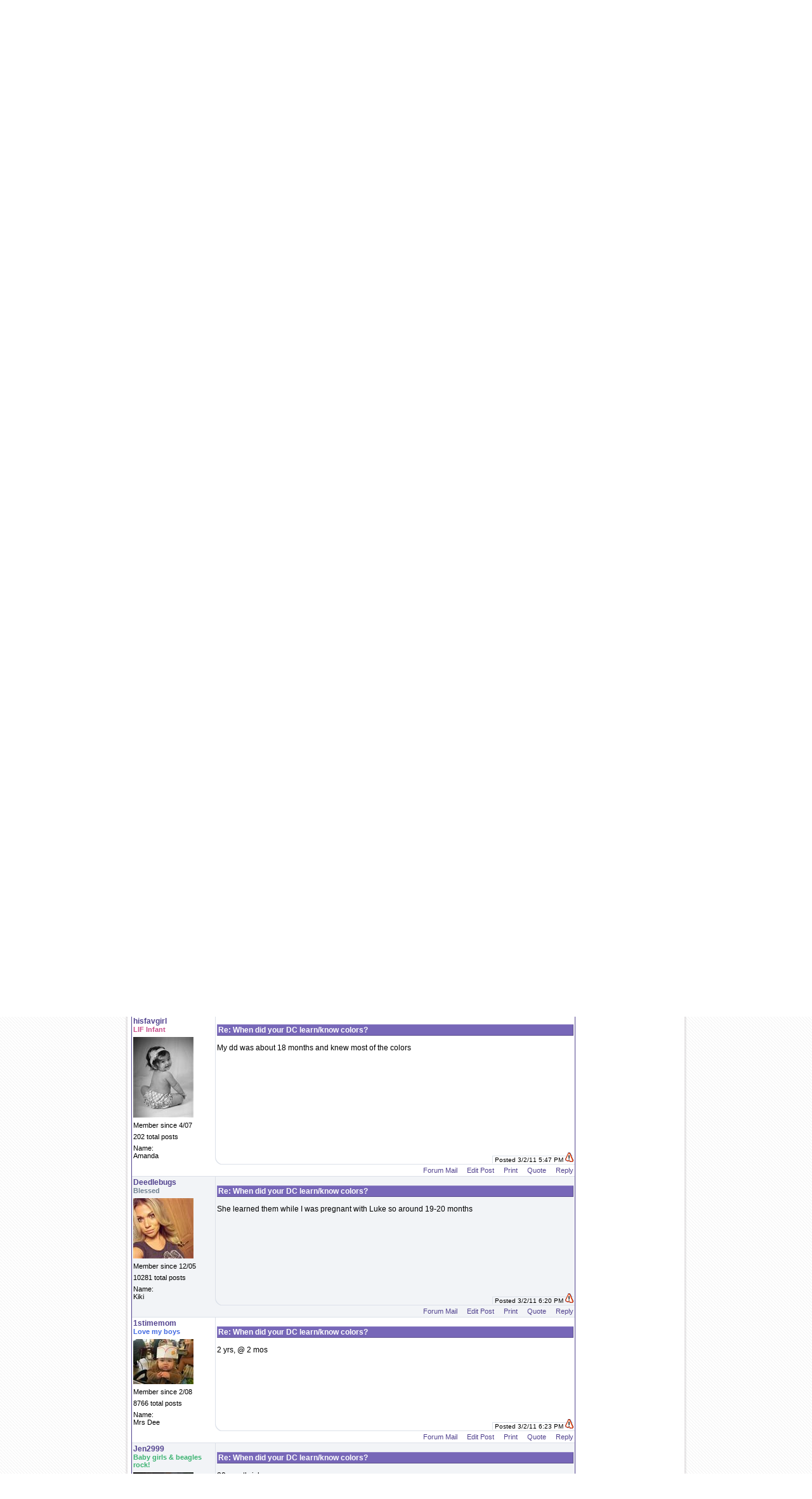

--- FILE ---
content_type: text/html; charset=utf-8
request_url: https://www.lifamilies.com/chat/topic.aspx?ID=630367&P=2&GoTo=7298759
body_size: 11405
content:

<!DOCTYPE html PUBLIC "-//W3C//DTD XHTML 1.0 Transitional//EN"
	"http://www.w3.org/TR/xhtml1/DTD/xhtml1-transitional.dtd">

<script type="text/javascript" src="/include/jquery/jquery-1.7.1.min.js"></script>
<html xmlns="http://www.w3.org/1999/xhtml"
      xmlns:og="http://ogp.me/ns#"
      xmlns:fb="http://www.facebook.com/2008/fbml"
      xml:lang="en-US" lang="en-US" dir="ltr"> 

<head>
<!-- Global site tag (gtag.js) - Google Analytics -->
<script async src="https://www.googletagmanager.com/gtag/js?id=UA-44357934-4"></script>
<script>
  window.dataLayer = window.dataLayer || [];
  function gtag(){dataLayer.push(arguments);}
  gtag('js', new Date());

  gtag('config', 'UA-44357934-4');
</script>
<link rel="shortcut icon" href="../images/favicon.ico" type="image/x-icon" />

<meta http-equiv="Content-Type" content="text/html; charset=utf-8" />
<script type="text/javascript">function Valid(){var F=eval("document.PF");var B=1;for(X=0;X<F.Count.value-0;X++){if(F.Poll[X].checked){B=0;break;}}if(B==1){alert("You must select at least one poll option before voting.");return false;}else{return true;}}</script>

<style type="text/css">
.ProfileSide P { padding: 0px; margin: 0px; font-size: 11px; font-family: Tahoma, sans-serif; margin-bottom: 6px; }
.ProfileSide A { font-size: 12px; font-weight: bold; }
.PMTitle { font-weight: bold; }
.Attachments { font-size: 10px; }
.Attachments IMG { clear: both; margin-top: 5px; border: 1px solid #000000; }
.EditMessage { font-size: 10px; color: #CC0000; }
.TimeStamp {
	color: #000000;
	border-top: 1px solid #DCE1E9;
	border-left: 1px solid #DCE1E9;
	border-bottom: 0px;
	padding-left: 3px;
	font-size: 10px;
	padding-bottom: -10px;
}
.PostCorner { text-align: right; }
.PostCorner IMG { top: 8px; left: -3px; }
.OptionButtons A { padding-left: 12px; font-size: 11px; }
.PostContent { text-align: justify; }
#SimilarTopics TD { text-align: center; }
#SimilarTopics TH { border-right: 0px; }
#TopAd { text-align: center; padding-top: 10px; padding-bottom: 10px; }
#TopAd A { color: #D97D0D; border-bottom: 1px dotted #D97D0D; }
.PostContent img{max-width:600px !important;}
#STTWrapper { width: 445px; padding: 4px; }
.STT_Show { margin-left: -332px; margin-top: -9px; visibility: visible; display: inline; position: absolute; }
.STT_Hide { visibility: hidden; display: none; position: absolute; }
</style>
<script type="text/javascript">
function SearchThisTopic() {
	var SC=document.getElementById("STTWrapper").className;
	if (SC=="STT_Hide") {
		document.getElementById("STTWrapper").className="STT_Show";
	} else {
		document.getElementById("STTWrapper").className="STT_Hide";
	}
}
</script>
<meta property="og:title" content="When did your DC learn/know colors?" /><meta property="og:type" content="website" /><meta property="og:url" content="http://www.lifamilies.com/chat/topic-630367-1.html" /><meta property="og:image" content="http://www.lifamilies.com/i/LIFA.jpg" /><meta property="og:site_name" content="LIFamalies" /><meta property="fb:admins" content="767983533" /><meta property="og:description"content="I ask this bc I just realized today that I never really went over colors with JJ who will be 18 months.  I started to ask him some colors today & he knew red, blue but that was it.So when did your DC know their colors & did you teach them or did they learn on their own?"/><link rel="stylesheet" type="text/css" href="/chat/include/main.css" />
<script type="text/javascript" src="include/forums.js"></script>
<link rel="stylesheet" type="text/css" href="include/styles.css" />
<title>When did your DC learn/know colors?</title>
<link rel="stylesheet" type="text/css" href="/include/site.css" />
<script type="text/javascript" src="/include/site.js"></script>
<script type="text/javascript">
function AddToNotebook() {
	var F=document.NotebookForm;
	if (F.Path.value!="" && F.Description.value!="") {
		F.submit();
	} else {
		alert("This page cannot be saved to the notebook.");
	}
}
</script>



<script type="text/javascript">

  var _gaq = _gaq || [];
  _gaq.push(['_setAccount', 'UA-31599616-1']);
  _gaq.push(['_trackPageview']);

  (function() {
    var ga = document.createElement('script'); ga.type = 'text/javascript'; ga.async = true;
    ga.src = ('https:' == document.location.protocol ? 'https://ssl' : 'http://www') + '.google-analytics.com/ga.js';
    var s = document.getElementsByTagName('script')[0]; s.parentNode.insertBefore(ga, s);
  })();

</script>



</head>

<body>

<table id="OuterWrapper" cellpadding="0">
	<tr>
		<td class="OW_LeftBG" rowspan="2">&nbsp;</td>
		<td id="OW_LeftDivider"><img src="/i/rep_1.jpg" alt="" /></td>
		<td id="OW_Main">
<table id="Main_Table" cellpadding="0">
	<tr>
		<td>
<table class="Main_Top" cellpadding="0">
	<tr>
		<td>
<table class="Main_Top" cellpadding="0" cellspacing="0">
	<tr>
		<td id="Main_TopOj1">
<table cellpadding="0">
	<tr>
		<td style="text-align: center;"><a href="https://www.lifamilies.com/"><img src="/i/logo2.gif" alt="LIFamilies.com - Long Island, NY" /></a></td>
		<td style="text-align: right;"><img src="/i/s.gif" alt="" style="width: 300px; height: 1px;" /></td>
	</tr>
</table>
		</td>
		<td style="width: 7px;"><img src="/i/div_1.jpg" style="width: 7px; height: 93px;" alt="" /></td>
		<td id="Main_TopOj2">

<form action="/search/">
<table id="TopSearchBox">
	<tr>
		<td><input type="text" name="Search" id="TopSearchInput" onclick="javascript:if(this.value='[search]')this.value='';" value="[search]" /></td>
		<td><input type="image" src="/i/go.jpg" /></td>
	</tr>
</table>
</form>
<div id="Top_E">
</div>
<div id="Top_ATN" style="float: left">

<a href="https://www.lifamilies.com/account/login.aspx">Log In <img src="/i/atn.gif" alt="Log In To LIFamilies.com" /></a>
&nbsp;&nbsp;&nbsp;
<a href="https://www.lifamilies.com/account/register.aspx">Register <img src="/i/atn.gif" alt="Log In To LIFamilies.com" /></a>

</div>
<br><Br><div style="text-align: right; padding-top: 8px; padding-right: 4px;"><a href="/rss.aspx"><img src="/i/rss.gif" alt="RSS" /></a></div>
		</td>
	</tr>

	
</table>
		</td>
	</tr>
	<tr>
		<td id="Top_HDiv"><img src="/i/spacer.gif" alt="" /></td>
	</tr>
	<tr>
		<td id="Top_NMIBox">

<table id="Top_MenuWrapper" cellpadding="0">
	<tr>
		<td style="text-align: center; width: 74px;" onmouseover="ShowMenu('Articles');" onmouseout="HideMenu('Articles')">
<div id="Nav_Articles" class="Nav_0" onmouseover="ShowMenu('Articles');" onmouseout="HideMenu('Articles')">
<table cellspacing="1" cellpadding="3" class="NavLinks">
	<tr><td><a href="https://www.lifamilies.com/articles/family-life-parenting.html">Family Life &amp; Parenting</a></td></tr>
	<tr><td><a href="https://www.lifamilies.com/articles/money-careers.html">Money &amp; Careers</a></td></tr>
	<tr><td><a href="https://www.lifamilies.com/articles/safety.html">Safety</a></td></tr>
	<tr><td><a href="https://www.lifamilies.com/articles/health-fitness-beauty.html">Health, Fitness &amp; Beauty</a></td></tr>
	<tr><td><a href="https://www.lifamilies.com/articles/development.html">Development</a></td></tr>
	<tr><td><a href="https://www.lifamilies.com/articles/technology.html">Technology</a></td></tr>
	<tr><td><a href="https://www.lifamilies.com/articles/investment-tips.html">Investment Tips</a></td></tr>
	<tr><td><a href="https://www.lifamilies.com/articles/home-lifestyle.html">Home &amp; Lifestyle</a></td></tr>
	<tr><td><a href="https://www.lifamilies.com/articles/relationship.html">Relationship</a></td></tr>
	<tr><td><a href="https://www.lifamilies.com/articles/travel-leisure.html">Travel &amp; Leisure</a></td></tr>
	<tr><td><a href="https://www.lifamilies.com/articles/pets.html">Pets</a></td></tr>
	<tr><td><a href="https://www.lifamilies.com/articles/list.aspx">Full List</a></td></tr>
	<tr><td style="border-bottom: 0px;"><a href="https://www.lifamilies.com/articles/">Articles Index</a></td></tr>
</table>
</div>
<a href="https://www.lifamilies.com/articles/" class="style1" id="Link_Articles">Articles</a>
		</td>
		<td class="Top_NavDivider"><img src="/i/div_2.jpg" alt="" /></td>
<td style="text-align: center; width: 134px;" onmouseover="ShowMenu('Businesses');" onmouseout="HideMenu('Businesses')">
<div id="Nav_Businesses" class="Nav_0" onmouseover="ShowMenu('Businesses');" onmouseout="HideMenu('Businesses')">
<table cellspacing="1" cellpadding="3" class="NavLinks">
	<tr>
		<td onmouseover="ShowMenu('BusinessList');" onmouseout="HideMenu('BusinessList')">
<div style="margin-top: 3px; margin-left: 68px;" id="Nav_BusinessList" class="Nav_0" onmouseover="ShowMenu('BusinessList');ShowMenu('Businesses');" onmouseout="HideMenu('BusinessList')">
<table cellspacing="0" cellpadding="3" class="NavLinks2">
	<tr>
		<td><a href="/long-island/acupuncture.html">Acupuncture</a></td>
		<td><a href="/long-island/animal-hospitals.html">Animal Hospitals</a></td>
		<td><a href="/long-island/attorney-estate-planning.html">Attorney - Estate Planning</a></td>
	</tr>
	<tr>
		<td><a href="/long-island/attorney-real-estate.html">Attorney - Real Estate</a></td>
		<td><a href="/long-island/attorneys-lawyers.html">Attorneys / Lawyers</a></td>
		<td><a href="/long-island/autism-services.html">Autism Services</a></td>
	</tr>
	<tr>
		<td><a href="/long-island/balloons-and-decorations.html">Balloons and Decorations</a></td>
		<td><a href="/long-island/birthday-parties.html">Birthday Parties</a></td>
		<td><a href="/long-island/caterers.html">Caterers</a></td>
	</tr>
	<tr>
		<td><a href="/long-island/child-care.html">Child Care</a></td>
		<td><a href="/long-island/children-infant-wear.html">Children & Infant Wear</a></td>
		<td><a href="/long-island/children-s-entertainment.html">Children's Entertainment</a></td>
	</tr>
	<tr>
		<td><a href="/long-island/children-s-play.html">Children's Play</a></td>
		<td><a href="/long-island/chiropractic.html">Chiropractic</a></td>
		<td><a href="/long-island/computers-networking.html">Computers - Networking</a></td>
	</tr>
	<tr>
		<td><a href="/long-island/contractors-general.html">Contractors - General</a></td>
		<td><a href="/long-island/counseling.html">Counseling</a></td>
		<td><a href="/long-island/decorators.html">Decorators</a></td>
	</tr>
	<tr>
		<td><a href="/long-island/djs-musicians.html">DJs / Musicians</a></td>
		<td><a href="/long-island/draperies-curtains.html">Draperies & Curtains</a></td>
		<td><a href="/long-island/education-counseling.html">Education & Counseling</a></td>
	</tr>
	<tr>
		<td><a href="/long-island/event-hall.html">Event Hall</a></td>
		<td><a href="/long-island/favors.html">Favors</a></td>
		<td><a href="/long-island/genealogy.html">Genealogy</a></td>
	</tr>
	<tr>
		<td><a href="/long-island/health-beauty.html">Health & Beauty</a></td>
		<td><a href="/long-island/health-fitness.html">Health & Fitness</a></td>
		<td><a href="/long-island/history-culture.html">History & Culture</a></td>
	</tr>
	<tr>
		<td><a href="/long-island/home-improvement.html">Home Improvement</a></td>
		<td><a href="/long-island/hotels-motels.html">Hotels & Motels</a></td>
		<td><a href="/long-island/infertility.html">Infertility</a></td>
	</tr>
	<tr>
		<td><a href="/long-island/internet-online.html">Internet & Online</a></td>
		<td><a href="/long-island/invitations.html">Invitations</a></td>
		<td><a href="/long-island/kitchens-baths.html">Kitchens & Baths</a></td>
	</tr>
	<tr>
		<td><a href="/long-island/landscape-contractors.html">Landscape Contractors</a></td>
		<td><a href="/long-island/landscape-designers.html">Landscape Designers</a></td>
		<td><a href="/long-island/masonry.html">Masonry</a></td>
	</tr>
	<tr>
		<td><a href="/long-island/massage-therapy.html">Massage Therapy</a></td>
		<td><a href="/long-island/mommy-me-classes.html">Mommy & Me Classes</a></td>
		<td><a href="/long-island/movers.html">Movers</a></td>
	</tr>
	<tr>
		<td><a href="/long-island/moving-companies.html">Moving Companies</a></td>
		<td><a href="/long-island/nutritionists.html">Nutritionists</a></td>
		<td><a href="/long-island/painting-contractors.html">Painting Contractors</a></td>
	</tr>
	<tr>
		<td><a href="/long-island/parenting-classes.html">Parenting Classes</a></td>
		<td><a href="/long-island/party-planning.html">Party Planning</a></td>
		<td><a href="/long-island/party-rentals-supplies.html">Party Rentals & Supplies</a></td>
	</tr>
	<tr>
		<td><a href="/long-island/pediatric-therapeutic-services.html">Pediatric Therapeutic Services</a></td>
		<td><a href="/long-island/pediatrician.html">Pediatrician</a></td>
		<td><a href="/long-island/pets.html">Pets</a></td>
	</tr>
	<tr>
		<td><a href="/long-island/photographers.html">Photographers</a></td>
		<td><a href="/long-island/plastic-surgery.html">Plastic Surgery</a></td>
		<td><a href="/long-island/pre-school.html">Pre-school</a></td>
	</tr>
	<tr>
		<td><a href="/long-island/prenatal-yoga.html">Prenatal Yoga</a></td>
		<td><a href="/long-island/real-estate.html">Real Estate</a></td>
		<td><a href="/long-island/servers.html">Servers</a></td>
	</tr>
	<tr>
		<td><a href="/long-island/special-needs.html">Special Needs</a></td>
		<td><a href="/long-island/speech-language.html">Speech & Language</a></td>
		<td><a href="/long-island/summer-camp.html">Summer Camp</a></td>
	</tr>
	<tr>
		<td><a href="/long-island/swimming-pools.html">Swimming Pools</a></td>
		<td><a href="/long-island/tents.html">Tents</a></td>
		<td><a href="/long-island/travel.html">Travel</a></td>
	</tr>
	<tr>
		<td><a href="/long-island/vacations.html">Vacations</a></td>
		<td><a href="/long-island/veterinarians.html">Veterinarians</a></td>
		<td><a href="/long-island/videographers.html">Videographers</a></td>
	</tr>
	<tr>
		<td><a href="/long-island/waitress.html">Waitress</a></td>
		<td><a href="/long-island/waterproofing.html">Waterproofing</a></td>
		<td><a href="/long-island/wedding-related.html">Wedding Related</a></td>
	</tr>
</table>
</div>
<a href="https://www.lifamilies.com/business/" id="Link_BusinessList">Businesses <img src="/i/barrow.gif" /></a>
		</td>
	</tr>
	<tr><td><a href="https://www.lifamilies.com/promotions/">Promotions</a></td></tr>
	<tr><td><a href="https://www.lifamilies.com/business/interviews.aspx">Interviews </a></td></tr>
	<tr><td><a href="https://www.lifamilies.com/business/testimonials/search.aspx">Testimonials </a></td></tr>
	<tr><td style="border-bottom: 0px;"><a href="https://www.lifamilies.com/help-wanted/">Help Wanted</a></td></tr>
</table>
</div>
<a href="https://www.lifamilies.com/business/" class="style1" id="Link_Businesses">Business Directory</a>
		</td>
		<td class="Top_NavDivider"><img src="/i/div_2.jpg" alt="" /></td>
		<td style="text-align: center; width: 58px;" >

<a href="http://blog.lifamilies.com" class="style1" id="Link_Blog">Blog</a>
		</td>
		<td class="Top_NavDivider"><img src="/i/div_2.jpg" alt="" /></td>
		<td style="text-align: center; width: 93px;" onmouseover="ShowMenu('RealEstate');" onmouseout="HideMenu('RealEstate')">
<div id="Nav_RealEstate" class="Nav_0" onmouseover="ShowMenu('RealEstate');" onmouseout="HideMenu('RealEstate')">
<table cellspacing="1" cellpadding="3" class="NavLinks">
	<tr><td><a href="https://www.lifamilies.com/realestate/">Index</a></td></tr>
	<tr><td><a href="https://www.lifamilies.com/realestate/search.aspx">Search</a></td></tr>
	<tr><td><a href="https://www.lifamilies.com/realestate/open-house.aspx">Open House</a></td></tr>
	<tr><td><a href="https://www.lifamilies.com/realestate/listing.aspx">Add A Listing</a></td></tr>
	<tr><td style="border-bottom: 0px;"><a href="https://www.lifamilies.com/realestate/listing.aspx">Edit Listing</a></td></tr>
</table>
</div>
<a href="https://www.lifamilies.com/realestate/" class="style1" id="Link_RealEstate">Real Estate</a>
		</td>
		<td class="Top_NavDivider"><img src="/i/div_2.jpg" alt="" /></td>
		<td style="text-align: center; width: 94px;" onmouseover="ShowMenu('Community');" onmouseout="HideMenu('Community')">
<div id="Nav_Community" class="Nav_0" onmouseover="ShowMenu('Community');" onmouseout="HideMenu('Community')">
<table cellspacing="1" cellpadding="3" class="NavLinks">
	<tr><td><a href="https://www.lifamilies.com/events/">Events</a></td></tr>
	<tr><td><a href="https://www.lifamilies.com/community/albums/">Photo Albums</a></td></tr>
	<tr><td><a href="https://www.lifamilies.com/community/videos/">Video Albums</a></td></tr>
	<tr><td><a href="https://www.lifamilies.com/community/blogs/">Blogs</a></td></tr>
	<tr><td><a href="https://www.lifamilies.com/community/ttc/">TTC</a></td></tr>
	<tr><td><a href="https://www.lifamilies.com/community/expecting/">Expecting</a></td></tr>
	<tr><td><a href="https://www.lifamilies.com/community/b-days/">B-Days</a></td></tr>
	<tr><td><a href="https://www.lifamilies.com/community/baby-names/">Baby Names</a></td></tr>
	<tr><td><a href="https://www.lifamilies.com/community/long-island-new-york-zip-codes.aspx">Long Island Zip Codes</a></td></tr>
	<tr><td style="border-bottom: 0px;"><a href="https://www.lifamilies.com/community/recipes/">Recipes</a></td></tr>
</table>
</div>
<a href="https://www.lifamilies.com/community/" class="style1" id="Link_Community">Community</a>
		</td>
		<td class="Top_NavDivider"><img src="/i/div_2.jpg" alt="" /></td>
		<td style="text-align: center; width: 55px;" onmouseover="ShowMenu('Chat');" onmouseout="HideMenu('Chat')">
<div id="Nav_Chat" class="Nav_0" onmouseover="ShowMenu('Chat');" onmouseout="HideMenu('Chat')">
<table cellspacing="1" cellpadding="3" class="NavLinks">
	<tr><td><a href="https://www.lifamilies.com/chat/">Forum Index</a></td></tr>
	<tr><td><a href="https://www.lifamilies.com/chat/forums-1.html">Family Forum</a></td></tr>
	<tr><td><a href="https://www.lifamilies.com/chat/forums-2.html">Not Family Related</a></td></tr>
	<tr><td><a href="https://www.lifamilies.com/chat/mailbox.aspx">Forum Mail</a></td></tr>
	<tr><td><a href="https://www.lifamilies.com/chat/lingo.aspx">Forum Lingo</a></td></tr>
	<tr><td style="border-bottom: 0px;"><a href="https://www.lifamilies.com/account/forgot.aspx">Forgot Password</a></td></tr>
</table>
</div>
<a href="https://www.lifamilies.com/chat/" class="style1" id="Link_Chat">Forum</a>
		</td>
		<td class="Top_NavDivider"><img src="/i/div_2.jpg" alt="" /></td>
		<td style="text-align: center; width: 57px;" onmouseover="ShowMenu('Shop');" onmouseout="HideMenu('Shop')">
<div id="Nav_Shop" class="Nav_0" onmouseover="ShowMenu('Shop');" onmouseout="HideMenu('Shop')">
<table cellspacing="1" cellpadding="3" class="NavLinks">
	<tr><td><a href="https://www.lifamilies.com/shop/">Shop Home</a></td></tr>
	<tr><td><a href="https://www.lifamilies.com/shop/#Cart">Shopping Cart</a></td></tr>
	<tr><td style="border-bottom: 0px;"><a href="https://www.lifamilies.com/shop/checkout.aspx">Checkout</a></td></tr>
</table>
</div>
<a href="https://www.lifamilies.com/shop/" class="style1" id="Link_Shop">Shop</a>
		</td>
		<td class="Top_NavDivider"><img src="/i/div_2.jpg" alt="" /></td>
		<td style="text-align: center; width: 86px;" onmouseover="ShowMenu('MyFamily');" onmouseout="HideMenu('MyFamily')">
<div id="Nav_MyFamily" class="Nav_0" onmouseover="ShowMenu('MyFamily');" onmouseout="HideMenu('MyFamily')">
<table cellspacing="1" cellpadding="3" class="NavLinks">
		<tr><td><a href="https://www.lifamilies.com/account/login.aspx">Log In</a></td></tr>
	<tr><td><a href="https://www.lifamilies.com/account/">My Account Settings</a></td></tr>
	<tr><td><a href="https://www.lifamilies.com/account/profile.aspx">My Profile</a></td></tr>
	<tr><td><a href="https://www.lifamilies.com/account/album/">My Photo Albums</a></td></tr>
	<tr><td><a href="https://www.lifamilies.com/account/video/">My Video Albums</a></td></tr>
	<tr><td><a href="https://www.lifamilies.com/account/friends/">My Friends</a></td></tr>
	<tr><td><a href="https://www.lifamilies.com/account/notebook/">My Notebook</a></td></tr>
	<tr><td><a href="https://www.lifamilies.com/help-wanted/listing.aspx">My Help Wanted</a></td></tr>
	<tr><td><a href="https://www.lifamilies.com/blogs/edit-blog.aspx">My Blog</a></td></tr>
	<tr><td style="border-bottom: 0px;"><a href="https://www.lifamilies.com/realestate/listing.aspx">My Real Estate</a></td></tr>

</table>
</div>
<a href="https://www.lifamilies.com/account/" class="style1" id="Link_MyFamily">My Family</a>
		</td>
		<td class="Top_NavDivider"><img src="/i/div_2.jpg" alt="" /></td>
		
		<td style="text-align: center; width: 75px;" onmouseover="ShowMenu('Contest');" onmouseout="HideMenu('Contest')">
<div id="Nav_Contest" class="Nav_0" onmouseover="ShowMenu('Contest');" onmouseout="HideMenu('Contest')">
<table style="width: 14px !important;" cellspacing="1" cellpadding="9h" class="NavLinks">
	<tr><td><a href="https://www.lifamilies.com/contests/index.aspx">Contests</a></td></tr>
    <tr><td style="border-bottom: 0px;"><a href="https://www.lifamilies.com/contests/winners.aspx">Contest Winners</a></td></tr>
	</tr>
</table>
</div>
<a href="https://www.lifamilies.com/contests/" class="style1">Contests</a>
</td>
	</tr>
</table>
		</td>
	</tr>
</table>
		</td>
	</tr>
	<tr>
		<td id="Top_HDiv2"><img src="/i/spacer.gif" alt="" /></td>
	</tr>
	<tr>
		<td>
<table cellpadding="0" cellspacing="0">
	<tr>
		<td id="MainContent"><p id="ChatMenu">

<a href="/account/login.aspx">Log In</a>

<a href="/chat/">Chat Index</a>
<a href="search.aspx">Search</a>
<a href="rules.aspx">Rules</a>
<a href="lingo.aspx">Lingo</a>

<a href="/account/register.aspx">Create Account</a>

</p>
<div style="text-align: right; font-size: 11px;"><form action="" id="QuickNav">
<span class="Small">Quick navigation: </span>
<select name="FID" onchange="if (this.selectedIndex!=0) window.location.href=this.options[this.selectedIndex].value;">
	<option value="">- - - Select A Forum - - -</option>
	<option value="/chat/?ID=1">Family Chat</option>
	<option value="forum-families-helping-families-1-1.html"> --- Families Helping Families â„¢</option>
	<option value="forum-business-helping-families-16-1.html"> --- Business Helping Families</option>
	<option value="forum-newlyweds-35-1.html"> --- Newlyweds</option>
	<option value="forum-ttc-2-1.html"> --- TTC</option>
	<option value="forum-ttc-&-pregnancy-after-miscarriage-32-1.html"> --- TTC & Pregnancy after Miscarriage</option>
	<option value="forum-adoption-18-1.html"> --- Adoption</option>
	<option value="forum-infertility-17-1.html"> --- Infertility</option>
	<option value="forum-pregnancy-3-1.html"> --- Pregnancy</option>
	<option value="forum-pregnancy-after-infertility-38-1.html"> --- Pregnancy After Infertility</option>
	<option value="forum-my-birth-story-28-1.html"> --- My Birth Story!</option>
	<option value="forum-multiple-births-19-1.html"> --- Multiple Births</option>
	<option value="forum-health-27-1.html"> --- Health!</option>
	<option value="forum-parenting-4-1.html"> --- Parenting</option>
	<option value="forum-parents-of-school-aged-children-36-1.html"> --- Parents of School-Aged Children</option>
	<option value="forum-step-parents-31-1.html"> --- Step-parents</option>
	<option value="forum-children-with-special-needs-33-1.html"> --- Children With Special Needs</option>
	<option value="forum-childfree-families-34-1.html"> --- Childfree Families!</option>
	<option value="forum-pets-13-1.html"> --- Pets</option>
	<option value="forum-bereavement-support-group-22-1.html"> --- Bereavement Support Group</option>
	<option value="forum-prayers-37-1.html"> --- Prayers</option>
	<option value="forum-charity-11-1.html"> --- Charity</option>
	<option value="forum-home-5-1.html"> --- Home</option>
	<option value="forum-relationship-board-21-1.html"> --- Relationship Board</option>
	<option value="/chat/?ID=2">Not Family Related</option>
	<option value="forum-politics-40-1.html"> --- Politics</option>
	<option value="forum-diet-&-fitness-7-1.html"> --- Diet & Fitness</option>
	<option value="forum-crafts-hobbies-&-interests-8-1.html"> --- Crafts, Hobbies & Interests</option>
	<option value="forum-storyboard-9-1.html"> --- StoryBoard</option>
	<option value="forum-dining-in-or-out-10-1.html"> --- Dining In or Out</option>
	<option value="forum-finance-budget-&-savings-30-1.html"> --- Finance, Budget & Savings</option>
	<option value="forum-travel-&-vacations-15-1.html"> --- Travel & Vacations</option>
	<option value="forum-career-14-1.html"> --- Career</option>
	<option value="forum-teachers-25-1.html"> --- Teachers</option>
	<option value="forum-sports-12-1.html"> --- Sports</option>
	<option value="forum-celebrities-&-entertainment-23-1.html"> --- Celebrities & Entertainment</option>
	<option value="forum-fashion-&-beauty-24-1.html"> --- Fashion & Beauty!</option>
	<option value="forum-the-maze-39-1.html"> --- The Maze</option>
</select>
&nbsp;&nbsp;
<input type="button" class="Button" value="Go &gt;&gt;" onclick="javascript:window.location.href=this.form.FID.options[this.form.FID.selectedIndex].value;" />
</form>
</div>
<br><script type="text/javascript">window.location.replace("topic.aspx?&P=2&ID=630367&Highlight=#P7298759");</script><div id="ChatLocale"><a title="Long Island Forums" href="/chat/">Long Island Forums</a> &gt; <a title="Family Chat" href="/chat/forums-family-chat-1.html">Family Chat</a> &gt; <a title="Parenting" href="/chat/forum-parenting-4-1.html">Parenting</a></div>
<div id="ChatMain">
<div id="TopButtons">
<a href="javascript:AddToNotebook();">Add To Notebook</a><a rel="nofollow" href="reply.aspx?ID=630367">Post Reply</a>
<a rel="nofollow" href="newtopic.aspx?ID=4">New Topic</a>
<a rel="nofollow" href="newtopic.aspx?ID=4&Poll=Add">New Poll</a>
<a rel="nofollow" href="subscribe.aspx?ID=630367&P=2">Subscribe</a>
<div id="STTWrapper" class="STT_Hide">
<form style="margin: 0px; padding: 0px;" method="post" action="searching.aspx">
<input type="hidden" name="SpecificTopic" value="630367" />
<input type="hidden" name="Member" value="" />
<table cellpadding="2" cellspacing="0" style="border: 1px solid #000000; background: url('/chat/i/ishadow.gif');">
	<tr>
		<td style="padding-top: 4px; padding-left: 10px;" nowrap="nowrap">Search This Topic For: <input type="text" style="120px;" name="Find" /> <input type="submit" value="Go&raquo;" /></td>
		<td style="border-right: 1px dashed #DFDFDF; padding-top: 4px;">&nbsp;</td>
		<td style="vertical-align: top; padding-top: 4px;" nowrap="nowrap">
<a href="javascript:SearchThisTopic();">Search This Topic</a>
<div style="text-align: right; font-size: 10px; margin-top: 6px;"><a href="javascript:SearchThisTopic();"><u>Close</u></a></div>
		</td>
	</tr>
</table>
</form>
</div>
<a href="javascript:SearchThisTopic();">Search This Topic</a>
</div>
</div>
<div class="TH1"><div class="TH2"><p>When did your DC learn/know colors?</p></div></div>
<table cellpadding="2" cellspacing="0" class="I_Table">
	<tr>
		<th style="border-left: 1px solid #FFFFFF; border-right: 0px; width: 120px;">Posted By</th>
		<th style="border-left: 1px solid #FFFFFF;">Message</th>
	</tr>
	<tr><td colspan="2" class="PagingTop">Pages: <a title="When did your DC learn/know colors? Page - 1 " href="topic-when-did-your-dc-learn-know-colors-630367-1.html">1</a> [<a title="When did your DC learn/know colors? Page - 2 " href="topic-when-did-your-dc-learn-know-colors-630367-2.html">2</a>] </td></tr>
	<tr>
		<td rowspan="2" class="Data2" style="border-bottom: 0px; vertical-align: top">
<a name="P7296457"></a>
<div class="ProfileSide">
<p><a href="/profile/?ID=2192">chikita315</a><br />
<span class="PMTitle"><span style="color: #8B0000">Love</span></span></p>
<p><img src="v/2192.jpg" alt="" /></p>
<p>Member since 8/06</p><p>7945 total posts</p>
<p>Name:<br />M-lo</p>
</div>
		</td>
		<td class="Data2" style="vertical-align: top; border-bottom: 0px; border-left: 1px solid #DCE1E9;">
<p class="MessageSubject">Re: When did your DC learn/know colors?</p>
<p class="PostContent"><div style="border-left:solid 1px;border-bottom:solid 1px;background-color:#ded8f9;box-shadow: 3px 3px 4px #000 !important;width:96.2%;border-radius:15px;padding:5px;opacity:0.9;"><em>Posted by headoverheels<br /><br />After two... he's 2.5 now, knows most of his colors, but still mixes them up sometimes. </em></div><br /><br />Same here</p><span class="Attachments"></span>
		</td>
	</tr>	<tr>		<td class="Data2" style="text-align: right; background: url('/chat/a/tc2.gif') no-repeat bottom left; border-bottom: 0px; vertical-align: bottom;"><span class="TimeStamp">Posted 3/2/11 10:14 AM <a href="badpost.aspx?PID=7296457&TID=630367&Page=2" rel="nofollow" title="Report A Bad Post"><img src="i/badpost.gif" alt="" /></a> </span></td>
	</tr>
	<tr>
		<td align=center class="Data2">&nbsp;</td>		<td align=right class="Data2">
<div class="OptionButtons"><a rel="nofollow" href="writemail.aspx?R1=chikita315">Forum Mail</a>
<a rel="nofollow" href="edit.aspx?ID=7296457">Edit Post</a>
<a rel="nofollow" href="javascript:PopUp('print.aspx?ID=7296457',390,390);">Print</a>
<a rel="nofollow" href="reply.aspx?ID=630367&RID=7296457&Quote=Quote">Quote</a>
<a rel="nofollow" href="reply.aspx?ID=630367&RID=7296457">Reply</a>
</div>
		</td>
	</tr>	<tr><td colspan="2" class="Data1" id="TopAd"><strong><a href="ad.aspx?P=Top&I=8" onMouseOver="window.status='http://www.liweddings.com/'; return true;" onMouseOut="window.status='';">Long Island Weddings</a><br></strong><div style="font-size: 11px;" > Long Island's Largest Bridal Resource </div></strong></td></tr>
	<tr>
		<td rowspan="2" class="Data2" style="border-bottom: 0px; vertical-align: top">
<a name="P7296596"></a>
<div class="ProfileSide">
<p><a href="/profile/?ID=809">Faithx2</a><br />
<span class="PMTitle"><span style="color: #800080">All good things in 2016!!</span></span></p>
<p><img src="v/809.jpg" alt="" /></p>
<p>Member since 8/05</p><p>20181 total posts</p>
<p>Name:<br /></p>
</div>
		</td>
		<td class="Data2" style="vertical-align: top; border-bottom: 0px; border-left: 1px solid #DCE1E9;">
<p class="MessageSubject">Re: When did your DC learn/know colors?</p>
<p class="PostContent">2</p><span class="Attachments"></span>
		</td>
	</tr>	<tr>		<td class="Data2" style="text-align: right; background: url('/chat/a/tc2.gif') no-repeat bottom left; border-bottom: 0px; vertical-align: bottom;"><span class="TimeStamp">Posted 3/2/11 10:33 AM <a href="badpost.aspx?PID=7296596&TID=630367&Page=2" rel="nofollow" title="Report A Bad Post"><img src="i/badpost.gif" alt="" /></a> </span></td>
	</tr>
	<tr>
		<td align=center class="Data2">&nbsp;</td>		<td align=right class="Data2">
<div class="OptionButtons"><a rel="nofollow" href="writemail.aspx?R1=Faithx2">Forum Mail</a>
<a rel="nofollow" href="edit.aspx?ID=7296596">Edit Post</a>
<a rel="nofollow" href="javascript:PopUp('print.aspx?ID=7296596',390,390);">Print</a>
<a rel="nofollow" href="reply.aspx?ID=630367&RID=7296596&Quote=Quote">Quote</a>
<a rel="nofollow" href="reply.aspx?ID=630367&RID=7296596">Reply</a>
</div>
		</td>
	</tr>	<tr>
		<td rowspan="2" class="Data1" style="border-bottom: 0px; vertical-align: top">
<a name="P7297740"></a>
<div class="ProfileSide">
<p><a href="/profile/?ID=1067">MrsS2005</a><br />
<span class="PMTitle"><span style="color: #0000FF">Mom of 3</span></span></p>
<p><img src="v/1067.jpg" alt="" /></p>
<p>Member since 11/05</p><p>13118 total posts</p>
<p>Name:<br />B</p>
</div>
		</td>
		<td class="Data1" style="vertical-align: top; border-bottom: 0px; border-left: 1px solid #DCE1E9;">
<p class="MessageSubject">Re: When did your DC learn/know colors?</p>
<p class="PostContent">He could point to the correct color by 18 months and could identify the correct color by name around 19 or 20 months.</p><span class="Attachments"></span>
		</td>
	</tr>	<tr>		<td class="Data1" style="text-align: right; background: url('/chat/a/tc1.gif') no-repeat bottom left; border-bottom: 0px; vertical-align: bottom;"><span class="TimeStamp">Posted 3/2/11 1:45 PM <a href="badpost.aspx?PID=7297740&TID=630367&Page=2" rel="nofollow" title="Report A Bad Post"><img src="i/badpost.gif" alt="" /></a> </span></td>
	</tr>
	<tr>
		<td align=center class="Data1">&nbsp;</td>		<td align=right class="Data1">
<div class="OptionButtons"><a rel="nofollow" href="writemail.aspx?R1=MrsS2005">Forum Mail</a>
<a rel="nofollow" href="edit.aspx?ID=7297740">Edit Post</a>
<a rel="nofollow" href="javascript:PopUp('print.aspx?ID=7297740',390,390);">Print</a>
<a rel="nofollow" href="reply.aspx?ID=630367&RID=7297740&Quote=Quote">Quote</a>
<a rel="nofollow" href="reply.aspx?ID=630367&RID=7297740">Reply</a>
</div>
		</td>
	</tr>	<tr>
		<td rowspan="2" class="Data2" style="border-bottom: 0px; vertical-align: top">
<a name="P7297743"></a>
<div class="ProfileSide">
<p><a href="/profile/?ID=346">CkGm</a><br />
<span class="PMTitle"><span style="color: #9400D3">They get so big, so fast :(</span></span></p>
<p><img src="v/346.jpg" alt="" /></p>
<p>Member since 5/05</p><p>13848 total posts</p>
<p>Name:<br />Christine</p>
</div>
		</td>
		<td class="Data2" style="vertical-align: top; border-bottom: 0px; border-left: 1px solid #DCE1E9;">
<p class="MessageSubject">Re: When did your DC learn/know colors?</p>
<p class="PostContent">DS is 24 months old and is still learning them. </p><span class="Attachments"></span>
		</td>
	</tr>	<tr>		<td class="Data2" style="text-align: right; background: url('/chat/a/tc2.gif') no-repeat bottom left; border-bottom: 0px; vertical-align: bottom;"><span class="TimeStamp">Posted 3/2/11 1:46 PM <a href="badpost.aspx?PID=7297743&TID=630367&Page=2" rel="nofollow" title="Report A Bad Post"><img src="i/badpost.gif" alt="" /></a> </span></td>
	</tr>
	<tr>
		<td align=center class="Data2">&nbsp;</td>		<td align=right class="Data2">
<div class="OptionButtons"><a rel="nofollow" href="writemail.aspx?R1=CkGm">Forum Mail</a>
<a rel="nofollow" href="edit.aspx?ID=7297743">Edit Post</a>
<a rel="nofollow" href="javascript:PopUp('print.aspx?ID=7297743',390,390);">Print</a>
<a rel="nofollow" href="reply.aspx?ID=630367&RID=7297743&Quote=Quote">Quote</a>
<a rel="nofollow" href="reply.aspx?ID=630367&RID=7297743">Reply</a>
</div>
		</td>
	</tr>	<tr>
		<td rowspan="2" class="Data1" style="border-bottom: 0px; vertical-align: top">
<a name="P7297783"></a>
<div class="ProfileSide">
<p><a href="/profile/?ID=401">computergirl</a><br />
<span class="PMTitle"><font color=#804D66>LIF Adult</font></span></p>
<p>Member since 5/05</p><p>3118 total posts</p>
<p>Name:<br /></p>
</div>
		</td>
		<td class="Data1" style="vertical-align: top; border-bottom: 0px; border-left: 1px solid #DCE1E9;">
<p class="MessageSubject">Re: When did your DC learn/know colors?</p>
<p class="PostContent"><div style="border-left:solid 1px;border-bottom:solid 1px;background-color:#ded8f9;box-shadow: 3px 3px 4px #000 !important;width:96.2%;border-radius:15px;padding:5px;opacity:0.9;"><em>Posted by MrsS2005<br /><br />He could point to the correct color by 18 months and could identify the correct color by name around 19 or 20 months.</em></div><br /><br /><br />Same here.  Both my kids could point to them at around 18 months.  My DD was able to name them by around 21 months maybe?  My DS was more like 2 or so before he said all the names because he had a speech delay.</p><span class="Attachments"></span>
		</td>
	</tr>	<tr>		<td class="Data1" style="text-align: right; background: url('/chat/a/tc1.gif') no-repeat bottom left; border-bottom: 0px; vertical-align: bottom;"><span class="TimeStamp">Posted 3/2/11 1:53 PM <a href="badpost.aspx?PID=7297783&TID=630367&Page=2" rel="nofollow" title="Report A Bad Post"><img src="i/badpost.gif" alt="" /></a> </span></td>
	</tr>
	<tr>
		<td align=center class="Data1">&nbsp;</td>		<td align=right class="Data1">
<div class="OptionButtons"><a rel="nofollow" href="writemail.aspx?R1=computergirl">Forum Mail</a>
<a rel="nofollow" href="edit.aspx?ID=7297783">Edit Post</a>
<a rel="nofollow" href="javascript:PopUp('print.aspx?ID=7297783',390,390);">Print</a>
<a rel="nofollow" href="reply.aspx?ID=630367&RID=7297783&Quote=Quote">Quote</a>
<a rel="nofollow" href="reply.aspx?ID=630367&RID=7297783">Reply</a>
</div>
		</td>
	</tr>	<tr>
		<td rowspan="2" class="Data2" style="border-bottom: 0px; vertical-align: top">
<a name="P7298337"></a>
<div class="ProfileSide">
<p><a href="/profile/?ID=1815">Kissy331</a><br />
<span class="PMTitle"><span style="color: #8B0000">My two miracles!</span></span></p>
<p><img src="v/1815.jpg" alt="" /></p>
<p>Member since 5/06</p><p>17826 total posts</p>
<p>Name:<br />Kristen</p>
</div>
		</td>
		<td class="Data2" style="vertical-align: top; border-bottom: 0px; border-left: 1px solid #DCE1E9;">
<p class="MessageSubject">Re: When did your DC learn/know colors?</p>
<p class="PostContent">thanks ladies...This makes me feel better!  He knows red & blue but I just completely forgot that i needed to point this out to him...HE counts everytime we go up & down the steps...</p><span class="Attachments"></span>
		</td>
	</tr>	<tr>		<td class="Data2" style="text-align: right; background: url('/chat/a/tc2.gif') no-repeat bottom left; border-bottom: 0px; vertical-align: bottom;"><span class="TimeStamp">Posted 3/2/11 4:00 PM <a href="badpost.aspx?PID=7298337&TID=630367&Page=2" rel="nofollow" title="Report A Bad Post"><img src="i/badpost.gif" alt="" /></a> </span></td>
	</tr>
	<tr>
		<td align=center class="Data2">&nbsp;</td>		<td align=right class="Data2">
<div class="OptionButtons"><a rel="nofollow" href="writemail.aspx?R1=Kissy331">Forum Mail</a>
<a rel="nofollow" href="edit.aspx?ID=7298337">Edit Post</a>
<a rel="nofollow" href="javascript:PopUp('print.aspx?ID=7298337',390,390);">Print</a>
<a rel="nofollow" href="reply.aspx?ID=630367&RID=7298337&Quote=Quote">Quote</a>
<a rel="nofollow" href="reply.aspx?ID=630367&RID=7298337">Reply</a>
</div>
		</td>
	</tr>	<tr>
		<td rowspan="2" class="Data1" style="border-bottom: 0px; vertical-align: top">
<a name="P7298759"></a>
<div class="ProfileSide">
<p><a href="/profile/?ID=4035">hisfavgirl</a><br />
<span class="PMTitle"><font color=#C84E8B>LIF Infant</font></span></p>
<p><img src="v/4035.jpg" alt="" /></p>
<p>Member since 4/07</p><p>202 total posts</p>
<p>Name:<br />Amanda</p>
</div>
		</td>
		<td class="Data1" style="vertical-align: top; border-bottom: 0px; border-left: 1px solid #DCE1E9;">
<p class="MessageSubject">Re: When did your DC learn/know colors?</p>
<p class="PostContent">My dd was about 18 months and knew most of the colors</p><span class="Attachments"></span>
		</td>
	</tr>	<tr>		<td class="Data1" style="text-align: right; background: url('/chat/a/tc1.gif') no-repeat bottom left; border-bottom: 0px; vertical-align: bottom;"><span class="TimeStamp">Posted 3/2/11 5:47 PM <a href="badpost.aspx?PID=7298759&TID=630367&Page=2" rel="nofollow" title="Report A Bad Post"><img src="i/badpost.gif" alt="" /></a> </span></td>
	</tr>
	<tr>
		<td align=center class="Data1">&nbsp;</td>		<td align=right class="Data1">
<div class="OptionButtons"><a rel="nofollow" href="writemail.aspx?R1=hisfavgirl">Forum Mail</a>
<a rel="nofollow" href="edit.aspx?ID=7298759">Edit Post</a>
<a rel="nofollow" href="javascript:PopUp('print.aspx?ID=7298759',390,390);">Print</a>
<a rel="nofollow" href="reply.aspx?ID=630367&RID=7298759&Quote=Quote">Quote</a>
<a rel="nofollow" href="reply.aspx?ID=630367&RID=7298759">Reply</a>
</div>
		</td>
	</tr>	<tr>
		<td rowspan="2" class="Data2" style="border-bottom: 0px; vertical-align: top">
<a name="P7298874"></a>
<div class="ProfileSide">
<p><a href="/profile/?ID=1169">Deedlebugs</a><br />
<span class="PMTitle"><span style="color: #708090">Blessed</span></span></p>
<p><img src="v/1169.jpg" alt="" /></p>
<p>Member since 12/05</p><p>10281 total posts</p>
<p>Name:<br />Kiki </p>
</div>
		</td>
		<td class="Data2" style="vertical-align: top; border-bottom: 0px; border-left: 1px solid #DCE1E9;">
<p class="MessageSubject">Re: When did your DC learn/know colors?</p>
<p class="PostContent">She learned them while I was pregnant with Luke so around 19-20 months</p><span class="Attachments"></span>
		</td>
	</tr>	<tr>		<td class="Data2" style="text-align: right; background: url('/chat/a/tc2.gif') no-repeat bottom left; border-bottom: 0px; vertical-align: bottom;"><span class="TimeStamp">Posted 3/2/11 6:20 PM <a href="badpost.aspx?PID=7298874&TID=630367&Page=2" rel="nofollow" title="Report A Bad Post"><img src="i/badpost.gif" alt="" /></a> </span></td>
	</tr>
	<tr>
		<td align=center class="Data2">&nbsp;</td>		<td align=right class="Data2">
<div class="OptionButtons"><a rel="nofollow" href="writemail.aspx?R1=Deedlebugs">Forum Mail</a>
<a rel="nofollow" href="edit.aspx?ID=7298874">Edit Post</a>
<a rel="nofollow" href="javascript:PopUp('print.aspx?ID=7298874',390,390);">Print</a>
<a rel="nofollow" href="reply.aspx?ID=630367&RID=7298874&Quote=Quote">Quote</a>
<a rel="nofollow" href="reply.aspx?ID=630367&RID=7298874">Reply</a>
</div>
		</td>
	</tr>	<tr>
		<td rowspan="2" class="Data1" style="border-bottom: 0px; vertical-align: top">
<a name="P7298879"></a>
<div class="ProfileSide">
<p><a href="/profile/?ID=6039">1stimemom</a><br />
<span class="PMTitle"><span style="color: #4169E1">Love my boys</span></span></p>
<p><img src="v/6039.jpg" alt="" /></p>
<p>Member since 2/08</p><p>8766 total posts</p>
<p>Name:<br />Mrs Dee</p>
</div>
		</td>
		<td class="Data1" style="vertical-align: top; border-bottom: 0px; border-left: 1px solid #DCE1E9;">
<p class="MessageSubject">Re: When did your DC learn/know colors?</p>
<p class="PostContent">2 yrs, @ 2 mos</p><span class="Attachments"></span>
		</td>
	</tr>	<tr>		<td class="Data1" style="text-align: right; background: url('/chat/a/tc1.gif') no-repeat bottom left; border-bottom: 0px; vertical-align: bottom;"><span class="TimeStamp">Posted 3/2/11 6:23 PM <a href="badpost.aspx?PID=7298879&TID=630367&Page=2" rel="nofollow" title="Report A Bad Post"><img src="i/badpost.gif" alt="" /></a> </span></td>
	</tr>
	<tr>
		<td align=center class="Data1">&nbsp;</td>		<td align=right class="Data1">
<div class="OptionButtons"><a rel="nofollow" href="writemail.aspx?R1=1stimemom">Forum Mail</a>
<a rel="nofollow" href="edit.aspx?ID=7298879">Edit Post</a>
<a rel="nofollow" href="javascript:PopUp('print.aspx?ID=7298879',390,390);">Print</a>
<a rel="nofollow" href="reply.aspx?ID=630367&RID=7298879&Quote=Quote">Quote</a>
<a rel="nofollow" href="reply.aspx?ID=630367&RID=7298879">Reply</a>
</div>
		</td>
	</tr>	<tr>
		<td rowspan="2" class="Data2" style="border-bottom: 0px; vertical-align: top">
<a name="P7299082"></a>
<div class="ProfileSide">
<p><a href="/profile/?ID=2272">Jen2999</a><br />
<span class="PMTitle"><span style="color: #3CB371">Baby girls & beagles rock!</span></span></p>
<p><img src="v/2272.jpg" alt="" /></p>
<p>Member since 8/06</p><p>10356 total posts</p>
<p>Name:<br />Jen</p>
</div>
		</td>
		<td class="Data2" style="vertical-align: top; border-bottom: 0px; border-left: 1px solid #DCE1E9;">
<p class="MessageSubject">Re: When did your DC learn/know colors?</p>
<p class="PostContent">20 month-ish</p><span class="Attachments"></span>
		</td>
	</tr>	<tr>		<td class="Data2" style="text-align: right; background: url('/chat/a/tc2.gif') no-repeat bottom left; border-bottom: 0px; vertical-align: bottom;"><span class="TimeStamp">Posted 3/2/11 7:38 PM <a href="badpost.aspx?PID=7299082&TID=630367&Page=2" rel="nofollow" title="Report A Bad Post"><img src="i/badpost.gif" alt="" /></a> </span></td>
	</tr>
	<tr>
		<td align=center class="Data2">&nbsp;</td>		<td align=right class="Data2">
<div class="OptionButtons"><a rel="nofollow" href="writemail.aspx?R1=Jen2999">Forum Mail</a>
<a rel="nofollow" href="edit.aspx?ID=7299082">Edit Post</a>
<a rel="nofollow" href="javascript:PopUp('print.aspx?ID=7299082',390,390);">Print</a>
<a rel="nofollow" href="reply.aspx?ID=630367&RID=7299082&Quote=Quote">Quote</a>
<a rel="nofollow" href="reply.aspx?ID=630367&RID=7299082">Reply</a>
</div>
		</td>
	</tr>	<tr>
		<td rowspan="2" class="Data1" style="border-bottom: 0px; vertical-align: top">
<a name="P7299150"></a>
<div class="ProfileSide">
<p><a href="/profile/?ID=2345">megsm3</a><br />
<span class="PMTitle"><span style="color: #FF69B4">Life is Good!!</span></span></p>
<p><img src="v/2345.jpg" alt="" /></p>
<p>Member since 8/06</p><p>3867 total posts</p>
<p>Name:<br />M</p>
</div>
		</td>
		<td class="Data1" style="vertical-align: top; border-bottom: 0px; border-left: 1px solid #DCE1E9;">
<p class="MessageSubject">Re: When did your DC learn/know colors?</p>
<p class="PostContent">DD knew them well right before she turned 3.</p><span class="Attachments"></span>
		</td>
	</tr>	<tr>		<td class="Data1" style="text-align: right; background: url('/chat/a/tc1.gif') no-repeat bottom left; border-bottom: 0px; vertical-align: bottom;"><span class="TimeStamp">Posted 3/2/11 7:57 PM <a href="badpost.aspx?PID=7299150&TID=630367&Page=2" rel="nofollow" title="Report A Bad Post"><img src="i/badpost.gif" alt="" /></a> </span></td>
	</tr>
	<tr>
		<td align=center class="Data1">&nbsp;</td>		<td align=right class="Data1">
<div class="OptionButtons"><a rel="nofollow" href="writemail.aspx?R1=megsm3">Forum Mail</a>
<a rel="nofollow" href="edit.aspx?ID=7299150">Edit Post</a>
<a rel="nofollow" href="javascript:PopUp('print.aspx?ID=7299150',390,390);">Print</a>
<a rel="nofollow" href="reply.aspx?ID=630367&RID=7299150&Quote=Quote">Quote</a>
<a rel="nofollow" href="reply.aspx?ID=630367&RID=7299150">Reply</a>
</div>
		</td>
	</tr>	<tr>
		<td rowspan="2" class="Data2" style="border-bottom: 0px; vertical-align: top">
<a name="P7299464"></a>
<div class="ProfileSide">
<p><a href="/profile/?ID=944">sunflowerjesss</a><br />
<span class="PMTitle"><span style="color: #FF69B4">Mommy to 3!</span></span></p>
<p><img src="v/944.jpg" alt="" /></p>
<p>Member since 10/05</p><p>20369 total posts</p>
<p>Name:<br />Jesss, duh.</p>
</div>
		</td>
		<td class="Data2" style="vertical-align: top; border-bottom: 0px; border-left: 1px solid #DCE1E9;">
<p class="MessageSubject">Re: When did your DC learn/know colors?</p>
<p class="PostContent"><div style="border-left:solid 1px;border-bottom:solid 1px;background-color:#ded8f9;box-shadow: 3px 3px 4px #000 !important;width:96.2%;border-radius:15px;padding:5px;opacity:0.9;"><em>Posted by headoverheels<br /><br />After two... he's 2.5 now, knows most of his colors, but still mixes them up sometimes. </em></div><br /><br /><br />Ditto.<br /><br />And he also has a tendency of just saying any color if he doesn't feel like looking/thinking.</p><span class="Attachments"></span>
		</td>
	</tr>	<tr>		<td class="Data2" style="text-align: right; background: url('/chat/a/tc2.gif') no-repeat bottom left; border-bottom: 0px; vertical-align: bottom;"><span class="TimeStamp">Posted 3/2/11 9:12 PM <a href="badpost.aspx?PID=7299464&TID=630367&Page=2" rel="nofollow" title="Report A Bad Post"><img src="i/badpost.gif" alt="" /></a> </span></td>
	</tr>
	<tr>
		<td align=center class="Data2">&nbsp;</td>		<td align=right class="Data2">
<div class="OptionButtons"><a rel="nofollow" href="writemail.aspx?R1=sunflowerjesss">Forum Mail</a>
<a rel="nofollow" href="edit.aspx?ID=7299464">Edit Post</a>
<a rel="nofollow" href="javascript:PopUp('print.aspx?ID=7299464',390,390);">Print</a>
<a rel="nofollow" href="reply.aspx?ID=630367&RID=7299464&Quote=Quote">Quote</a>
<a rel="nofollow" href="reply.aspx?ID=630367&RID=7299464">Reply</a>
</div>
		</td>
	</tr>	<tr><td colspan="2" class="PagingBottom">Pages: <a title="When did your DC learn/know colors? Page - 1 " href="topic-when-did-your-dc-learn-know-colors-630367-1.html">1</a> [<a title="When did your DC learn/know colors? Page - 2 " href="topic-when-did-your-dc-learn-know-colors-630367-2.html">2</a>] </td></tr>
</table>
<div class="TB1"><div class="TB2">&nbsp;</div></div>
</div><div style="height: 10px; clear: both;"> </div>
<div class="TH1"><div class="TH2"><p>Potentially Related Topics:</p></div></div>
<table cellpadding="2" cellspacing="0" class="I_Table" id="SimilarTopics">
	<tr>
		<th style="border-left: 1px solid #FFFFFF;">Topic</th>
		<th style="border-left: 1px solid #FFFFFF;">Posted&nbsp;By</th>
		<th style="border-left: 1px solid #FFFFFF;">Started</th>
		<th style="border-left: 1px solid #FFFFFF;">Replies</th>
		<th style="border-left: 1px solid #FFFFFF; border-right: 1px solid #FFFFFF;">Forum</th>
	</tr>
	<tr>
		<td class="Data1" style="text-align: left;"><a href="topic-when-did-your-dc-know-colors-556179-1.html">When did your DC know colors</a></td>
		<td class="Data1">JandJ1224</td>
		<td class="Data1">7/17/10</td>
		<td class="Data1">26</td>
		<td class="Data1">Parenting</td>
	</tr>
	<tr>
		<td class="Data2" style="text-align: left;"><a href="topic-i-know-easter-outfits-are-usually-all-pastely-colors-507799-1.html">I know easter outfits are usually all pastely colors,</a></td>
		<td class="Data2">Smalls72</td>
		<td class="Data2">2/19/10</td>
		<td class="Data2">1</td>
		<td class="Data2">Parenting</td>
	</tr>
	<tr>
		<td class="Data1" style="text-align: left;"><a href="topic-at-what-age-did-your-dc-know-colors-350185-1.html">At what age did your DC know colors?</a></td>
		<td class="Data1">cdunn</td>
		<td class="Data1">10/27/08</td>
		<td class="Data1">13</td>
		<td class="Data1">Parenting</td>
	</tr>
	<tr>
		<td class="Data2" style="text-align: left;"><a href="topic-when-do-toddlers-know-their-colors-279253-1.html">When do toddlers know their colors?</a></td>
		<td class="Data2">LIMOMx2</td>
		<td class="Data2">4/22/08</td>
		<td class="Data2">43</td>
		<td class="Data2">Parenting</td>
	</tr>
	<tr>
		<td class="Data1" style="text-align: left;"><a href="topic-does-anyone-know-of-any-good-books-to-learn-the-process-115962-1.html">Does anyone know of any good books to learn the process?</a></td>
		<td class="Data1">NS1976</td>
		<td class="Data1">1/13/07</td>
		<td class="Data1">6</td>
		<td class="Data1">Home</td>
	</tr>
	<tr>
		<td class="Data2" style="text-align: left;"><a href="topic-does-anyone-know-of-any-nice-benjamin-moore-orange-colors-108726-1.html">does anyone know of any nice Benjamin Moore orange colors? </a></td>
		<td class="Data2">annienyc</td>
		<td class="Data2">12/19/06</td>
		<td class="Data2">12</td>
		<td class="Data2">Home</td>
	</tr>
</table>
<div class="TB1"><div class="TB2">&nbsp;</div></div>
</div>
<div id="fb-root"></div>
<script type="text/javascript">
function MFValid(){
      var F = eval("document.MF");

        if (F.Message.value == "") {
            alert("Please enter text.");
            F.Message.focus();
            return false;
        }
        F.SB.value = "Please Wait";
        F.SB.disabled = true;

        return true;

}
$(function(){

       var yv = $('.youtube')

        if (yv) {
           
            $.getScript("/include/jquery/jwplayer.js", function () {
                yv.each(function () {
                    var result = $(this).attr('rel');
                    var id = $(this).attr('rel2')
                
                jwplayer(id).setup({
                    flashplayer: "/include/jquery/player.swf",
                    controlbar: "bottom",
                    width: "310",
                    height: "205",
                    file: result,
                    'youtube.quality': 'highres',
					'skin': '/include/jquery/newtubedark/newtubedark.zip',
                    autostart: "false"
                })
            })
        })
        }
})
</script>
<!--
<script src="http://connect.facebook.net/en_US/all.js"></script>
<script>
  FB.init({
    appId  : '280573261959705',
    status : true, // check login status
    cookie : true, // enable cookies to allow the server to access the session
    xfbml  : true, // parse XFBML
    channelUrl : 'http://www.lifamilies.com/channel.aspx', // channel.html file
    oauth  : true // enable OAuth 2.0
  });
</script>
-->
<form action="" id="QuickNav">
<span class="Small">Quick navigation: </span>
<select name="FID" onchange="if (this.selectedIndex!=0) window.location.href=this.options[this.selectedIndex].value;">
	<option value="">- - - Select A Forum - - -</option>
	<option value="/chat/?ID=1">Family Chat</option>
	<option value="forum-families-helping-families-1-1.html"> --- Families Helping Families â„¢</option>
	<option value="forum-business-helping-families-16-1.html"> --- Business Helping Families</option>
	<option value="forum-newlyweds-35-1.html"> --- Newlyweds</option>
	<option value="forum-ttc-2-1.html"> --- TTC</option>
	<option value="forum-ttc-&-pregnancy-after-miscarriage-32-1.html"> --- TTC & Pregnancy after Miscarriage</option>
	<option value="forum-adoption-18-1.html"> --- Adoption</option>
	<option value="forum-infertility-17-1.html"> --- Infertility</option>
	<option value="forum-pregnancy-3-1.html"> --- Pregnancy</option>
	<option value="forum-pregnancy-after-infertility-38-1.html"> --- Pregnancy After Infertility</option>
	<option value="forum-my-birth-story-28-1.html"> --- My Birth Story!</option>
	<option value="forum-multiple-births-19-1.html"> --- Multiple Births</option>
	<option value="forum-health-27-1.html"> --- Health!</option>
	<option value="forum-parenting-4-1.html"> --- Parenting</option>
	<option value="forum-parents-of-school-aged-children-36-1.html"> --- Parents of School-Aged Children</option>
	<option value="forum-step-parents-31-1.html"> --- Step-parents</option>
	<option value="forum-children-with-special-needs-33-1.html"> --- Children With Special Needs</option>
	<option value="forum-childfree-families-34-1.html"> --- Childfree Families!</option>
	<option value="forum-pets-13-1.html"> --- Pets</option>
	<option value="forum-bereavement-support-group-22-1.html"> --- Bereavement Support Group</option>
	<option value="forum-prayers-37-1.html"> --- Prayers</option>
	<option value="forum-charity-11-1.html"> --- Charity</option>
	<option value="forum-home-5-1.html"> --- Home</option>
	<option value="forum-relationship-board-21-1.html"> --- Relationship Board</option>
	<option value="/chat/?ID=2">Not Family Related</option>
	<option value="forum-politics-40-1.html"> --- Politics</option>
	<option value="forum-diet-&-fitness-7-1.html"> --- Diet & Fitness</option>
	<option value="forum-crafts-hobbies-&-interests-8-1.html"> --- Crafts, Hobbies & Interests</option>
	<option value="forum-storyboard-9-1.html"> --- StoryBoard</option>
	<option value="forum-dining-in-or-out-10-1.html"> --- Dining In or Out</option>
	<option value="forum-finance-budget-&-savings-30-1.html"> --- Finance, Budget & Savings</option>
	<option value="forum-travel-&-vacations-15-1.html"> --- Travel & Vacations</option>
	<option value="forum-career-14-1.html"> --- Career</option>
	<option value="forum-teachers-25-1.html"> --- Teachers</option>
	<option value="forum-sports-12-1.html"> --- Sports</option>
	<option value="forum-celebrities-&-entertainment-23-1.html"> --- Celebrities & Entertainment</option>
	<option value="forum-fashion-&-beauty-24-1.html"> --- Fashion & Beauty!</option>
	<option value="forum-the-maze-39-1.html"> --- The Maze</option>
</select>
&nbsp;&nbsp;
<input type="button" class="Button" value="Go &gt;&gt;" onclick="javascript:window.location.href=this.form.FID.options[this.form.FID.selectedIndex].value;" />
</form>

<div id="UserCount" style="margin-top: 10px;">
Currently 1353706 users on the LIFamilies.com Chat
</div>

<div class="Small" style="text-align: right;"><a href="#Top"><strong>^Top</strong></a></div>

<div id="Notebook" style="display: none;">
<form action="/account/notebook/add.aspx" name="NotebookForm" method="post">
<input type="hidden" name="Path" value="/chat/topic-630367-2.html" />
<input type="hidden" name="Description" value="<strong>Chat Topic:</strong> When did your DC learn/know colors?" />
</form>
</div>
		</td>

		<td id="BannerColumn"><div class="SideBanner"><a href="/business/banner.aspx?ID=1123&Class=1"><img src="/i/b/s/1123.jpg" alt="" /></a></div>
<div class="SideBanner"><a href="/business/banner.aspx?ID=1122&Class=1"><img src="/i/b/s/1122.gif" alt="" /></a></div>
<div class="SideBanner"><a href="/business/banner.aspx?ID=1120&Class=1"><img src="/i/b/s/1120.jpg" alt="" /></a></div>
<div class="SideBanner"><a href="/business/banner.aspx?ID=1121&Class=1"><img src="/i/b/s/1121.jpg" alt="" /></a></div>
<div class="SideBanner"><a href="/business/banner.aspx?ID=49&Class=0"><img src="/i/b/49.gif" alt="" /></a></div>
<div class="SideBanner"><a href="/business/banner.aspx?ID=168&Class=0"><img src="/i/b/168.jpg" alt="" /></a></div>
<div class="SideBanner"><a href="/business/banner.aspx?ID=447&Class=0"><img src="/i/b/447.jpg" alt="" /></a></div>
<table cellpadding="0" cellspacing="0">
	<tr>
		<td style="height: 32px; vertical-align: top; background: url('/i/ket_3.jpg') top left no-repeat; padding-left:54px; padding-top:9px; font-size: 11px; color: #FFFFFF;"><strong>New Businesses</strong></td>
	</tr>
	<tr>
		<td style="padding-left: 5px;">
<table cellpadding="5" style="margin-left: auto; margin-right: auto;">
	<tr><td style="padding-left: 10px; background: url('/i/pont_1.jpg') left center no-repeat;"><a href="/company/67228.html" class="style10">1 More Rep</a></td></tr>
	<tr><td style="padding-left: 10px; background: url('/i/pont_1.jpg') left center no-repeat;"><a href="/company/67227.html" class="style10">Carleton Hall of East Islip</a></td></tr>
	<tr><td style="padding-left: 10px; background: url('/i/pont_1.jpg') left center no-repeat;"><a href="/company/66613.html" class="style10">J&A Building Services</a></td></tr>
	<tr><td style="padding-left: 10px; background: url('/i/pont_1.jpg') left center no-repeat;"><a href="/company/64360.html" class="style10">LaraMae Health Coaching</a></td></tr>
	<tr><td style="padding-left: 10px; background: url('/i/pont_1.jpg') left center no-repeat;"><a href="/company/63354.html" class="style10">Sonic Wellness</a></td></tr>
	<tr><td style="padding-left: 10px; background: url('/i/pont_1.jpg') left center no-repeat;"><a href="/company/62770.html" class="style10">Julbaby Photography LLC</a></td></tr>
	<tr><td style="padding-left: 10px; background: url('/i/pont_1.jpg') left center no-repeat;"><a href="/company/62763.html" class="style10">Ideal Uniforms</a></td></tr>
	<tr><td style="padding-left: 10px; background: url('/i/pont_1.jpg') left center no-repeat;"><a href="/company/62704.html" class="style10">Teresa Geraghty Photography</a></td></tr>
	<tr><td style="padding-left: 10px; background: url('/i/pont_1.jpg') left center no-repeat;"><a href="/company/62558.html" class="style10">Camelot Dream Homes</a></td></tr>
	<tr><td style="padding-left: 10px; background: url('/i/pont_1.jpg') left center no-repeat;"><a href="/company/62301.html" class="style10">Long Island Wedding Boutique</a></td></tr>
	<tr><td style="padding-left: 10px; background: url('/i/pont_1.jpg') left center no-repeat;"><a href="/company/62090.html" class="style10">MB Febus- Rodan & Fields</a></td></tr>
	<tr><td style="padding-left: 10px; background: url('/i/pont_1.jpg') left center no-repeat;"><a href="/company/62041.html" class="style10">Camp Harbor</a></td></tr>
	<tr><td style="padding-left: 10px; background: url('/i/pont_1.jpg') left center no-repeat;"><a href="/company/61947.html" class="style10">Market America-Shop.com</a></td></tr>
	<tr><td style="padding-left: 10px; background: url('/i/pont_1.jpg') left center no-repeat;"><a href="/company/61914.html" class="style10">ACM Basement Waterproofing</a></td></tr>
	<tr><td style="padding-left: 10px; background: url('/i/pont_1.jpg') left center no-repeat;"><a href="/company/61884.html" class="style10">Travel Tom</a></td></tr>
</table>
		</td>
	</tr>
</table>
<br> &nbsp;&nbsp;&nbsp;&nbsp;&nbsp;
<a target="new" href="https://www.facebook.com/home.php?#!/pages/LIFamiliescom/32156449890">
<img src="/images/facebooklif.png" alt="Follow LIWeddings on Facebook"/></a>
<br> <br> &nbsp;&nbsp;&nbsp;&nbsp;&nbsp;
<a target="new" href="https://twitter.com/LIFamilies"><img src="/images/twitter.png" alt="Follow LIFamilies on Twitter"/></a>

<br />
<a href="http://www.libridalextravaganza.com">Long Island Bridal Shows</a>
</td>


	</tr>



</table>

		</td>
	</tr>
	<tr>
		<td id="Foot_Box">
<table class="Foot_Links" cellpadding="0">
	<tr>
		<td style="width: 137px;"><a href="https://www.lifamilies.com/contact/" class="style11">Contact LIFamilies</a></td>
		<td class="Foot_Div"><img src="/i/div_3.jpg" alt="" /></td>
		<td style="width: 98px;"><a href="https://www.lifamilies.com/advertising/" class="style11">Advertising</a></td>
		<td class="Foot_Div"><img src="/i/div_3.jpg" alt="" /></td>
		<td style="width: 75px;"><a href="https://www.lifamilies.com/privacy/" class="style11">Privacy</a></td>
		<td class="Foot_Div"><img src="/i/div_3.jpg" alt="" /></td>
		<td style="width: 79px;"><a href="https://www.lifamilies.com/sitemap/" class="style11">Sitemap</a></td>
		<td class="Foot_Div"><img src="/i/div_3.jpg" alt="" /></td>
		
		<td class="Foot_Div"><img src="/i/div_3.jpg" alt="" /></td>
		<td style="width: 76px;"><a href="https://www.lifamilies.com/chat/archive/" class="style11">Archive</a></td>
		<td class="Foot_Div"><img src="/i/div_3.jpg" alt="" /></td>
		<td style="width: 135px;"><a href="https://www.lifamilies.com/copyright/" class="style11">&copy; LIFamilies 2006</a></td>
	</tr>
</table>
		</td>
	</tr>
</table>
		</td>
		<td id="OW_RightDivider"><img src="/i/rep_2.jpg" alt="" /></td>
		<td class="OW_RightBG" rowspan="2">&nbsp;</td>
	</tr>
	<tr>
		<td><img src="/i/bl.gif" alt="" /></td>
		<td id="Foot_Bottom_Mid"><img src="/i/bm.gif" alt="" /></td>
		<td><img src="/i/br.gif" alt="" /></td>
	</tr>
</table>



<!-- <script type="text/javascript" src="http://lifamilies.us.intellitxt.com/intellitxt/front.asp?ipid=10260"></script> -->

<script defer src="https://static.cloudflareinsights.com/beacon.min.js/vcd15cbe7772f49c399c6a5babf22c1241717689176015" integrity="sha512-ZpsOmlRQV6y907TI0dKBHq9Md29nnaEIPlkf84rnaERnq6zvWvPUqr2ft8M1aS28oN72PdrCzSjY4U6VaAw1EQ==" data-cf-beacon='{"version":"2024.11.0","token":"84341aac7c924ee3b7414c11a9299cf3","r":1,"server_timing":{"name":{"cfCacheStatus":true,"cfEdge":true,"cfExtPri":true,"cfL4":true,"cfOrigin":true,"cfSpeedBrain":true},"location_startswith":null}}' crossorigin="anonymous"></script>
</body>


</html>
<script>
  (function(i,s,o,g,r,a,m){i['GoogleAnalyticsObject']=r;i[r]=i[r]||function(){
  (i[r].q=i[r].q||[]).push(arguments)},i[r].l=1*new Date();a=s.createElement(o),
  m=s.getElementsByTagName(o)[0];a.async=1;a.src=g;m.parentNode.insertBefore(a,m)
  })(window,document,'script','//www.google-analytics.com/analytics.js','ga');

  ga('create', 'UA-51881966-1', 'lifamilies.com');
  ga('send', 'pageview');

</script>


--- FILE ---
content_type: text/html; charset=utf-8
request_url: https://www.lifamilies.com/chat/topic.aspx?&P=2&ID=630367&Highlight=
body_size: 11256
content:

<!DOCTYPE html PUBLIC "-//W3C//DTD XHTML 1.0 Transitional//EN"
	"http://www.w3.org/TR/xhtml1/DTD/xhtml1-transitional.dtd">

<script type="text/javascript" src="/include/jquery/jquery-1.7.1.min.js"></script>
<html xmlns="http://www.w3.org/1999/xhtml"
      xmlns:og="http://ogp.me/ns#"
      xmlns:fb="http://www.facebook.com/2008/fbml"
      xml:lang="en-US" lang="en-US" dir="ltr"> 

<head>
<!-- Global site tag (gtag.js) - Google Analytics -->
<script async src="https://www.googletagmanager.com/gtag/js?id=UA-44357934-4"></script>
<script>
  window.dataLayer = window.dataLayer || [];
  function gtag(){dataLayer.push(arguments);}
  gtag('js', new Date());

  gtag('config', 'UA-44357934-4');
</script>
<link rel="shortcut icon" href="../images/favicon.ico" type="image/x-icon" />

<meta http-equiv="Content-Type" content="text/html; charset=utf-8" />
<script type="text/javascript">function Valid(){var F=eval("document.PF");var B=1;for(X=0;X<F.Count.value-0;X++){if(F.Poll[X].checked){B=0;break;}}if(B==1){alert("You must select at least one poll option before voting.");return false;}else{return true;}}</script>

<style type="text/css">
.ProfileSide P { padding: 0px; margin: 0px; font-size: 11px; font-family: Tahoma, sans-serif; margin-bottom: 6px; }
.ProfileSide A { font-size: 12px; font-weight: bold; }
.PMTitle { font-weight: bold; }
.Attachments { font-size: 10px; }
.Attachments IMG { clear: both; margin-top: 5px; border: 1px solid #000000; }
.EditMessage { font-size: 10px; color: #CC0000; }
.TimeStamp {
	color: #000000;
	border-top: 1px solid #DCE1E9;
	border-left: 1px solid #DCE1E9;
	border-bottom: 0px;
	padding-left: 3px;
	font-size: 10px;
	padding-bottom: -10px;
}
.PostCorner { text-align: right; }
.PostCorner IMG { top: 8px; left: -3px; }
.OptionButtons A { padding-left: 12px; font-size: 11px; }
.PostContent { text-align: justify; }
#SimilarTopics TD { text-align: center; }
#SimilarTopics TH { border-right: 0px; }
#TopAd { text-align: center; padding-top: 10px; padding-bottom: 10px; }
#TopAd A { color: #D97D0D; border-bottom: 1px dotted #D97D0D; }
.PostContent img{max-width:600px !important;}
#STTWrapper { width: 445px; padding: 4px; }
.STT_Show { margin-left: -332px; margin-top: -9px; visibility: visible; display: inline; position: absolute; }
.STT_Hide { visibility: hidden; display: none; position: absolute; }
</style>
<script type="text/javascript">
function SearchThisTopic() {
	var SC=document.getElementById("STTWrapper").className;
	if (SC=="STT_Hide") {
		document.getElementById("STTWrapper").className="STT_Show";
	} else {
		document.getElementById("STTWrapper").className="STT_Hide";
	}
}
</script>
<meta property="og:title" content="When did your DC learn/know colors?" /><meta property="og:type" content="website" /><meta property="og:url" content="http://www.lifamilies.com/chat/topic-630367-1.html" /><meta property="og:image" content="http://www.lifamilies.com/i/LIFA.jpg" /><meta property="og:site_name" content="LIFamalies" /><meta property="fb:admins" content="767983533" /><meta property="og:description"content="I ask this bc I just realized today that I never really went over colors with JJ who will be 18 months.  I started to ask him some colors today & he knew red, blue but that was it.So when did your DC know their colors & did you teach them or did they learn on their own?"/><link rel="stylesheet" type="text/css" href="/chat/include/main.css" />
<script type="text/javascript" src="include/forums.js"></script>
<link rel="stylesheet" type="text/css" href="include/styles.css" />
<title>When did your DC learn/know colors?</title>
<link rel="stylesheet" type="text/css" href="/include/site.css" />
<script type="text/javascript" src="/include/site.js"></script>
<script type="text/javascript">
function AddToNotebook() {
	var F=document.NotebookForm;
	if (F.Path.value!="" && F.Description.value!="") {
		F.submit();
	} else {
		alert("This page cannot be saved to the notebook.");
	}
}
</script>



<script type="text/javascript">

  var _gaq = _gaq || [];
  _gaq.push(['_setAccount', 'UA-31599616-1']);
  _gaq.push(['_trackPageview']);

  (function() {
    var ga = document.createElement('script'); ga.type = 'text/javascript'; ga.async = true;
    ga.src = ('https:' == document.location.protocol ? 'https://ssl' : 'http://www') + '.google-analytics.com/ga.js';
    var s = document.getElementsByTagName('script')[0]; s.parentNode.insertBefore(ga, s);
  })();

</script>



</head>

<body>

<table id="OuterWrapper" cellpadding="0">
	<tr>
		<td class="OW_LeftBG" rowspan="2">&nbsp;</td>
		<td id="OW_LeftDivider"><img src="/i/rep_1.jpg" alt="" /></td>
		<td id="OW_Main">
<table id="Main_Table" cellpadding="0">
	<tr>
		<td>
<table class="Main_Top" cellpadding="0">
	<tr>
		<td>
<table class="Main_Top" cellpadding="0" cellspacing="0">
	<tr>
		<td id="Main_TopOj1">
<table cellpadding="0">
	<tr>
		<td style="text-align: center;"><a href="https://www.lifamilies.com/"><img src="/i/logo2.gif" alt="LIFamilies.com - Long Island, NY" /></a></td>
		<td style="text-align: right;"><img src="/i/s.gif" alt="" style="width: 300px; height: 1px;" /></td>
	</tr>
</table>
		</td>
		<td style="width: 7px;"><img src="/i/div_1.jpg" style="width: 7px; height: 93px;" alt="" /></td>
		<td id="Main_TopOj2">

<form action="/search/">
<table id="TopSearchBox">
	<tr>
		<td><input type="text" name="Search" id="TopSearchInput" onclick="javascript:if(this.value='[search]')this.value='';" value="[search]" /></td>
		<td><input type="image" src="/i/go.jpg" /></td>
	</tr>
</table>
</form>
<div id="Top_E">
</div>
<div id="Top_ATN" style="float: left">

<a href="https://www.lifamilies.com/account/login.aspx">Log In <img src="/i/atn.gif" alt="Log In To LIFamilies.com" /></a>
&nbsp;&nbsp;&nbsp;
<a href="https://www.lifamilies.com/account/register.aspx">Register <img src="/i/atn.gif" alt="Log In To LIFamilies.com" /></a>

</div>
<br><Br><div style="text-align: right; padding-top: 8px; padding-right: 4px;"><a href="/rss.aspx"><img src="/i/rss.gif" alt="RSS" /></a></div>
		</td>
	</tr>

	
</table>
		</td>
	</tr>
	<tr>
		<td id="Top_HDiv"><img src="/i/spacer.gif" alt="" /></td>
	</tr>
	<tr>
		<td id="Top_NMIBox">

<table id="Top_MenuWrapper" cellpadding="0">
	<tr>
		<td style="text-align: center; width: 74px;" onmouseover="ShowMenu('Articles');" onmouseout="HideMenu('Articles')">
<div id="Nav_Articles" class="Nav_0" onmouseover="ShowMenu('Articles');" onmouseout="HideMenu('Articles')">
<table cellspacing="1" cellpadding="3" class="NavLinks">
	<tr><td><a href="https://www.lifamilies.com/articles/family-life-parenting.html">Family Life &amp; Parenting</a></td></tr>
	<tr><td><a href="https://www.lifamilies.com/articles/money-careers.html">Money &amp; Careers</a></td></tr>
	<tr><td><a href="https://www.lifamilies.com/articles/safety.html">Safety</a></td></tr>
	<tr><td><a href="https://www.lifamilies.com/articles/health-fitness-beauty.html">Health, Fitness &amp; Beauty</a></td></tr>
	<tr><td><a href="https://www.lifamilies.com/articles/development.html">Development</a></td></tr>
	<tr><td><a href="https://www.lifamilies.com/articles/technology.html">Technology</a></td></tr>
	<tr><td><a href="https://www.lifamilies.com/articles/investment-tips.html">Investment Tips</a></td></tr>
	<tr><td><a href="https://www.lifamilies.com/articles/home-lifestyle.html">Home &amp; Lifestyle</a></td></tr>
	<tr><td><a href="https://www.lifamilies.com/articles/relationship.html">Relationship</a></td></tr>
	<tr><td><a href="https://www.lifamilies.com/articles/travel-leisure.html">Travel &amp; Leisure</a></td></tr>
	<tr><td><a href="https://www.lifamilies.com/articles/pets.html">Pets</a></td></tr>
	<tr><td><a href="https://www.lifamilies.com/articles/list.aspx">Full List</a></td></tr>
	<tr><td style="border-bottom: 0px;"><a href="https://www.lifamilies.com/articles/">Articles Index</a></td></tr>
</table>
</div>
<a href="https://www.lifamilies.com/articles/" class="style1" id="Link_Articles">Articles</a>
		</td>
		<td class="Top_NavDivider"><img src="/i/div_2.jpg" alt="" /></td>
<td style="text-align: center; width: 134px;" onmouseover="ShowMenu('Businesses');" onmouseout="HideMenu('Businesses')">
<div id="Nav_Businesses" class="Nav_0" onmouseover="ShowMenu('Businesses');" onmouseout="HideMenu('Businesses')">
<table cellspacing="1" cellpadding="3" class="NavLinks">
	<tr>
		<td onmouseover="ShowMenu('BusinessList');" onmouseout="HideMenu('BusinessList')">
<div style="margin-top: 3px; margin-left: 68px;" id="Nav_BusinessList" class="Nav_0" onmouseover="ShowMenu('BusinessList');ShowMenu('Businesses');" onmouseout="HideMenu('BusinessList')">
<table cellspacing="0" cellpadding="3" class="NavLinks2">
	<tr>
		<td><a href="/long-island/acupuncture.html">Acupuncture</a></td>
		<td><a href="/long-island/animal-hospitals.html">Animal Hospitals</a></td>
		<td><a href="/long-island/attorney-estate-planning.html">Attorney - Estate Planning</a></td>
	</tr>
	<tr>
		<td><a href="/long-island/attorney-real-estate.html">Attorney - Real Estate</a></td>
		<td><a href="/long-island/attorneys-lawyers.html">Attorneys / Lawyers</a></td>
		<td><a href="/long-island/autism-services.html">Autism Services</a></td>
	</tr>
	<tr>
		<td><a href="/long-island/balloons-and-decorations.html">Balloons and Decorations</a></td>
		<td><a href="/long-island/birthday-parties.html">Birthday Parties</a></td>
		<td><a href="/long-island/caterers.html">Caterers</a></td>
	</tr>
	<tr>
		<td><a href="/long-island/child-care.html">Child Care</a></td>
		<td><a href="/long-island/children-infant-wear.html">Children & Infant Wear</a></td>
		<td><a href="/long-island/children-s-entertainment.html">Children's Entertainment</a></td>
	</tr>
	<tr>
		<td><a href="/long-island/children-s-play.html">Children's Play</a></td>
		<td><a href="/long-island/chiropractic.html">Chiropractic</a></td>
		<td><a href="/long-island/computers-networking.html">Computers - Networking</a></td>
	</tr>
	<tr>
		<td><a href="/long-island/contractors-general.html">Contractors - General</a></td>
		<td><a href="/long-island/counseling.html">Counseling</a></td>
		<td><a href="/long-island/decorators.html">Decorators</a></td>
	</tr>
	<tr>
		<td><a href="/long-island/djs-musicians.html">DJs / Musicians</a></td>
		<td><a href="/long-island/draperies-curtains.html">Draperies & Curtains</a></td>
		<td><a href="/long-island/education-counseling.html">Education & Counseling</a></td>
	</tr>
	<tr>
		<td><a href="/long-island/event-hall.html">Event Hall</a></td>
		<td><a href="/long-island/favors.html">Favors</a></td>
		<td><a href="/long-island/genealogy.html">Genealogy</a></td>
	</tr>
	<tr>
		<td><a href="/long-island/health-beauty.html">Health & Beauty</a></td>
		<td><a href="/long-island/health-fitness.html">Health & Fitness</a></td>
		<td><a href="/long-island/history-culture.html">History & Culture</a></td>
	</tr>
	<tr>
		<td><a href="/long-island/home-improvement.html">Home Improvement</a></td>
		<td><a href="/long-island/hotels-motels.html">Hotels & Motels</a></td>
		<td><a href="/long-island/infertility.html">Infertility</a></td>
	</tr>
	<tr>
		<td><a href="/long-island/internet-online.html">Internet & Online</a></td>
		<td><a href="/long-island/invitations.html">Invitations</a></td>
		<td><a href="/long-island/kitchens-baths.html">Kitchens & Baths</a></td>
	</tr>
	<tr>
		<td><a href="/long-island/landscape-contractors.html">Landscape Contractors</a></td>
		<td><a href="/long-island/landscape-designers.html">Landscape Designers</a></td>
		<td><a href="/long-island/masonry.html">Masonry</a></td>
	</tr>
	<tr>
		<td><a href="/long-island/massage-therapy.html">Massage Therapy</a></td>
		<td><a href="/long-island/mommy-me-classes.html">Mommy & Me Classes</a></td>
		<td><a href="/long-island/movers.html">Movers</a></td>
	</tr>
	<tr>
		<td><a href="/long-island/moving-companies.html">Moving Companies</a></td>
		<td><a href="/long-island/nutritionists.html">Nutritionists</a></td>
		<td><a href="/long-island/painting-contractors.html">Painting Contractors</a></td>
	</tr>
	<tr>
		<td><a href="/long-island/parenting-classes.html">Parenting Classes</a></td>
		<td><a href="/long-island/party-planning.html">Party Planning</a></td>
		<td><a href="/long-island/party-rentals-supplies.html">Party Rentals & Supplies</a></td>
	</tr>
	<tr>
		<td><a href="/long-island/pediatric-therapeutic-services.html">Pediatric Therapeutic Services</a></td>
		<td><a href="/long-island/pediatrician.html">Pediatrician</a></td>
		<td><a href="/long-island/pets.html">Pets</a></td>
	</tr>
	<tr>
		<td><a href="/long-island/photographers.html">Photographers</a></td>
		<td><a href="/long-island/plastic-surgery.html">Plastic Surgery</a></td>
		<td><a href="/long-island/pre-school.html">Pre-school</a></td>
	</tr>
	<tr>
		<td><a href="/long-island/prenatal-yoga.html">Prenatal Yoga</a></td>
		<td><a href="/long-island/real-estate.html">Real Estate</a></td>
		<td><a href="/long-island/servers.html">Servers</a></td>
	</tr>
	<tr>
		<td><a href="/long-island/special-needs.html">Special Needs</a></td>
		<td><a href="/long-island/speech-language.html">Speech & Language</a></td>
		<td><a href="/long-island/summer-camp.html">Summer Camp</a></td>
	</tr>
	<tr>
		<td><a href="/long-island/swimming-pools.html">Swimming Pools</a></td>
		<td><a href="/long-island/tents.html">Tents</a></td>
		<td><a href="/long-island/travel.html">Travel</a></td>
	</tr>
	<tr>
		<td><a href="/long-island/vacations.html">Vacations</a></td>
		<td><a href="/long-island/veterinarians.html">Veterinarians</a></td>
		<td><a href="/long-island/videographers.html">Videographers</a></td>
	</tr>
	<tr>
		<td><a href="/long-island/waitress.html">Waitress</a></td>
		<td><a href="/long-island/waterproofing.html">Waterproofing</a></td>
		<td><a href="/long-island/wedding-related.html">Wedding Related</a></td>
	</tr>
</table>
</div>
<a href="https://www.lifamilies.com/business/" id="Link_BusinessList">Businesses <img src="/i/barrow.gif" /></a>
		</td>
	</tr>
	<tr><td><a href="https://www.lifamilies.com/promotions/">Promotions</a></td></tr>
	<tr><td><a href="https://www.lifamilies.com/business/interviews.aspx">Interviews </a></td></tr>
	<tr><td><a href="https://www.lifamilies.com/business/testimonials/search.aspx">Testimonials </a></td></tr>
	<tr><td style="border-bottom: 0px;"><a href="https://www.lifamilies.com/help-wanted/">Help Wanted</a></td></tr>
</table>
</div>
<a href="https://www.lifamilies.com/business/" class="style1" id="Link_Businesses">Business Directory</a>
		</td>
		<td class="Top_NavDivider"><img src="/i/div_2.jpg" alt="" /></td>
		<td style="text-align: center; width: 58px;" >

<a href="http://blog.lifamilies.com" class="style1" id="Link_Blog">Blog</a>
		</td>
		<td class="Top_NavDivider"><img src="/i/div_2.jpg" alt="" /></td>
		<td style="text-align: center; width: 93px;" onmouseover="ShowMenu('RealEstate');" onmouseout="HideMenu('RealEstate')">
<div id="Nav_RealEstate" class="Nav_0" onmouseover="ShowMenu('RealEstate');" onmouseout="HideMenu('RealEstate')">
<table cellspacing="1" cellpadding="3" class="NavLinks">
	<tr><td><a href="https://www.lifamilies.com/realestate/">Index</a></td></tr>
	<tr><td><a href="https://www.lifamilies.com/realestate/search.aspx">Search</a></td></tr>
	<tr><td><a href="https://www.lifamilies.com/realestate/open-house.aspx">Open House</a></td></tr>
	<tr><td><a href="https://www.lifamilies.com/realestate/listing.aspx">Add A Listing</a></td></tr>
	<tr><td style="border-bottom: 0px;"><a href="https://www.lifamilies.com/realestate/listing.aspx">Edit Listing</a></td></tr>
</table>
</div>
<a href="https://www.lifamilies.com/realestate/" class="style1" id="Link_RealEstate">Real Estate</a>
		</td>
		<td class="Top_NavDivider"><img src="/i/div_2.jpg" alt="" /></td>
		<td style="text-align: center; width: 94px;" onmouseover="ShowMenu('Community');" onmouseout="HideMenu('Community')">
<div id="Nav_Community" class="Nav_0" onmouseover="ShowMenu('Community');" onmouseout="HideMenu('Community')">
<table cellspacing="1" cellpadding="3" class="NavLinks">
	<tr><td><a href="https://www.lifamilies.com/events/">Events</a></td></tr>
	<tr><td><a href="https://www.lifamilies.com/community/albums/">Photo Albums</a></td></tr>
	<tr><td><a href="https://www.lifamilies.com/community/videos/">Video Albums</a></td></tr>
	<tr><td><a href="https://www.lifamilies.com/community/blogs/">Blogs</a></td></tr>
	<tr><td><a href="https://www.lifamilies.com/community/ttc/">TTC</a></td></tr>
	<tr><td><a href="https://www.lifamilies.com/community/expecting/">Expecting</a></td></tr>
	<tr><td><a href="https://www.lifamilies.com/community/b-days/">B-Days</a></td></tr>
	<tr><td><a href="https://www.lifamilies.com/community/baby-names/">Baby Names</a></td></tr>
	<tr><td><a href="https://www.lifamilies.com/community/long-island-new-york-zip-codes.aspx">Long Island Zip Codes</a></td></tr>
	<tr><td style="border-bottom: 0px;"><a href="https://www.lifamilies.com/community/recipes/">Recipes</a></td></tr>
</table>
</div>
<a href="https://www.lifamilies.com/community/" class="style1" id="Link_Community">Community</a>
		</td>
		<td class="Top_NavDivider"><img src="/i/div_2.jpg" alt="" /></td>
		<td style="text-align: center; width: 55px;" onmouseover="ShowMenu('Chat');" onmouseout="HideMenu('Chat')">
<div id="Nav_Chat" class="Nav_0" onmouseover="ShowMenu('Chat');" onmouseout="HideMenu('Chat')">
<table cellspacing="1" cellpadding="3" class="NavLinks">
	<tr><td><a href="https://www.lifamilies.com/chat/">Forum Index</a></td></tr>
	<tr><td><a href="https://www.lifamilies.com/chat/forums-1.html">Family Forum</a></td></tr>
	<tr><td><a href="https://www.lifamilies.com/chat/forums-2.html">Not Family Related</a></td></tr>
	<tr><td><a href="https://www.lifamilies.com/chat/mailbox.aspx">Forum Mail</a></td></tr>
	<tr><td><a href="https://www.lifamilies.com/chat/lingo.aspx">Forum Lingo</a></td></tr>
	<tr><td style="border-bottom: 0px;"><a href="https://www.lifamilies.com/account/forgot.aspx">Forgot Password</a></td></tr>
</table>
</div>
<a href="https://www.lifamilies.com/chat/" class="style1" id="Link_Chat">Forum</a>
		</td>
		<td class="Top_NavDivider"><img src="/i/div_2.jpg" alt="" /></td>
		<td style="text-align: center; width: 57px;" onmouseover="ShowMenu('Shop');" onmouseout="HideMenu('Shop')">
<div id="Nav_Shop" class="Nav_0" onmouseover="ShowMenu('Shop');" onmouseout="HideMenu('Shop')">
<table cellspacing="1" cellpadding="3" class="NavLinks">
	<tr><td><a href="https://www.lifamilies.com/shop/">Shop Home</a></td></tr>
	<tr><td><a href="https://www.lifamilies.com/shop/#Cart">Shopping Cart</a></td></tr>
	<tr><td style="border-bottom: 0px;"><a href="https://www.lifamilies.com/shop/checkout.aspx">Checkout</a></td></tr>
</table>
</div>
<a href="https://www.lifamilies.com/shop/" class="style1" id="Link_Shop">Shop</a>
		</td>
		<td class="Top_NavDivider"><img src="/i/div_2.jpg" alt="" /></td>
		<td style="text-align: center; width: 86px;" onmouseover="ShowMenu('MyFamily');" onmouseout="HideMenu('MyFamily')">
<div id="Nav_MyFamily" class="Nav_0" onmouseover="ShowMenu('MyFamily');" onmouseout="HideMenu('MyFamily')">
<table cellspacing="1" cellpadding="3" class="NavLinks">
		<tr><td><a href="https://www.lifamilies.com/account/login.aspx">Log In</a></td></tr>
	<tr><td><a href="https://www.lifamilies.com/account/">My Account Settings</a></td></tr>
	<tr><td><a href="https://www.lifamilies.com/account/profile.aspx">My Profile</a></td></tr>
	<tr><td><a href="https://www.lifamilies.com/account/album/">My Photo Albums</a></td></tr>
	<tr><td><a href="https://www.lifamilies.com/account/video/">My Video Albums</a></td></tr>
	<tr><td><a href="https://www.lifamilies.com/account/friends/">My Friends</a></td></tr>
	<tr><td><a href="https://www.lifamilies.com/account/notebook/">My Notebook</a></td></tr>
	<tr><td><a href="https://www.lifamilies.com/help-wanted/listing.aspx">My Help Wanted</a></td></tr>
	<tr><td><a href="https://www.lifamilies.com/blogs/edit-blog.aspx">My Blog</a></td></tr>
	<tr><td style="border-bottom: 0px;"><a href="https://www.lifamilies.com/realestate/listing.aspx">My Real Estate</a></td></tr>

</table>
</div>
<a href="https://www.lifamilies.com/account/" class="style1" id="Link_MyFamily">My Family</a>
		</td>
		<td class="Top_NavDivider"><img src="/i/div_2.jpg" alt="" /></td>
		
		<td style="text-align: center; width: 75px;" onmouseover="ShowMenu('Contest');" onmouseout="HideMenu('Contest')">
<div id="Nav_Contest" class="Nav_0" onmouseover="ShowMenu('Contest');" onmouseout="HideMenu('Contest')">
<table style="width: 14px !important;" cellspacing="1" cellpadding="9h" class="NavLinks">
	<tr><td><a href="https://www.lifamilies.com/contests/index.aspx">Contests</a></td></tr>
    <tr><td style="border-bottom: 0px;"><a href="https://www.lifamilies.com/contests/winners.aspx">Contest Winners</a></td></tr>
	</tr>
</table>
</div>
<a href="https://www.lifamilies.com/contests/" class="style1">Contests</a>
</td>
	</tr>
</table>
		</td>
	</tr>
</table>
		</td>
	</tr>
	<tr>
		<td id="Top_HDiv2"><img src="/i/spacer.gif" alt="" /></td>
	</tr>
	<tr>
		<td>
<table cellpadding="0" cellspacing="0">
	<tr>
		<td id="MainContent"><p id="ChatMenu">

<a href="/account/login.aspx">Log In</a>

<a href="/chat/">Chat Index</a>
<a href="search.aspx">Search</a>
<a href="rules.aspx">Rules</a>
<a href="lingo.aspx">Lingo</a>

<a href="/account/register.aspx">Create Account</a>

</p>
<div style="text-align: right; font-size: 11px;"><form action="" id="QuickNav">
<span class="Small">Quick navigation: </span>
<select name="FID" onchange="if (this.selectedIndex!=0) window.location.href=this.options[this.selectedIndex].value;">
	<option value="">- - - Select A Forum - - -</option>
	<option value="/chat/?ID=1">Family Chat</option>
	<option value="forum-families-helping-families-1-1.html"> --- Families Helping Families â„¢</option>
	<option value="forum-business-helping-families-16-1.html"> --- Business Helping Families</option>
	<option value="forum-newlyweds-35-1.html"> --- Newlyweds</option>
	<option value="forum-ttc-2-1.html"> --- TTC</option>
	<option value="forum-ttc-&-pregnancy-after-miscarriage-32-1.html"> --- TTC & Pregnancy after Miscarriage</option>
	<option value="forum-adoption-18-1.html"> --- Adoption</option>
	<option value="forum-infertility-17-1.html"> --- Infertility</option>
	<option value="forum-pregnancy-3-1.html"> --- Pregnancy</option>
	<option value="forum-pregnancy-after-infertility-38-1.html"> --- Pregnancy After Infertility</option>
	<option value="forum-my-birth-story-28-1.html"> --- My Birth Story!</option>
	<option value="forum-multiple-births-19-1.html"> --- Multiple Births</option>
	<option value="forum-health-27-1.html"> --- Health!</option>
	<option value="forum-parenting-4-1.html"> --- Parenting</option>
	<option value="forum-parents-of-school-aged-children-36-1.html"> --- Parents of School-Aged Children</option>
	<option value="forum-step-parents-31-1.html"> --- Step-parents</option>
	<option value="forum-children-with-special-needs-33-1.html"> --- Children With Special Needs</option>
	<option value="forum-childfree-families-34-1.html"> --- Childfree Families!</option>
	<option value="forum-pets-13-1.html"> --- Pets</option>
	<option value="forum-bereavement-support-group-22-1.html"> --- Bereavement Support Group</option>
	<option value="forum-prayers-37-1.html"> --- Prayers</option>
	<option value="forum-charity-11-1.html"> --- Charity</option>
	<option value="forum-home-5-1.html"> --- Home</option>
	<option value="forum-relationship-board-21-1.html"> --- Relationship Board</option>
	<option value="/chat/?ID=2">Not Family Related</option>
	<option value="forum-politics-40-1.html"> --- Politics</option>
	<option value="forum-diet-&-fitness-7-1.html"> --- Diet & Fitness</option>
	<option value="forum-crafts-hobbies-&-interests-8-1.html"> --- Crafts, Hobbies & Interests</option>
	<option value="forum-storyboard-9-1.html"> --- StoryBoard</option>
	<option value="forum-dining-in-or-out-10-1.html"> --- Dining In or Out</option>
	<option value="forum-finance-budget-&-savings-30-1.html"> --- Finance, Budget & Savings</option>
	<option value="forum-travel-&-vacations-15-1.html"> --- Travel & Vacations</option>
	<option value="forum-career-14-1.html"> --- Career</option>
	<option value="forum-teachers-25-1.html"> --- Teachers</option>
	<option value="forum-sports-12-1.html"> --- Sports</option>
	<option value="forum-celebrities-&-entertainment-23-1.html"> --- Celebrities & Entertainment</option>
	<option value="forum-fashion-&-beauty-24-1.html"> --- Fashion & Beauty!</option>
	<option value="forum-the-maze-39-1.html"> --- The Maze</option>
</select>
&nbsp;&nbsp;
<input type="button" class="Button" value="Go &gt;&gt;" onclick="javascript:window.location.href=this.form.FID.options[this.form.FID.selectedIndex].value;" />
</form>
</div>
<br><div id="ChatLocale"><a title="Long Island Forums" href="/chat/">Long Island Forums</a> &gt; <a title="Family Chat" href="/chat/forums-family-chat-1.html">Family Chat</a> &gt; <a title="Parenting" href="/chat/forum-parenting-4-1.html">Parenting</a></div>
<div id="ChatMain">
<div id="TopButtons">
<a href="javascript:AddToNotebook();">Add To Notebook</a><a rel="nofollow" href="reply.aspx?ID=630367">Post Reply</a>
<a rel="nofollow" href="newtopic.aspx?ID=4">New Topic</a>
<a rel="nofollow" href="newtopic.aspx?ID=4&Poll=Add">New Poll</a>
<a rel="nofollow" href="subscribe.aspx?ID=630367&P=2">Subscribe</a>
<div id="STTWrapper" class="STT_Hide">
<form style="margin: 0px; padding: 0px;" method="post" action="searching.aspx">
<input type="hidden" name="SpecificTopic" value="630367" />
<input type="hidden" name="Member" value="" />
<table cellpadding="2" cellspacing="0" style="border: 1px solid #000000; background: url('/chat/i/ishadow.gif');">
	<tr>
		<td style="padding-top: 4px; padding-left: 10px;" nowrap="nowrap">Search This Topic For: <input type="text" style="120px;" name="Find" /> <input type="submit" value="Go&raquo;" /></td>
		<td style="border-right: 1px dashed #DFDFDF; padding-top: 4px;">&nbsp;</td>
		<td style="vertical-align: top; padding-top: 4px;" nowrap="nowrap">
<a href="javascript:SearchThisTopic();">Search This Topic</a>
<div style="text-align: right; font-size: 10px; margin-top: 6px;"><a href="javascript:SearchThisTopic();"><u>Close</u></a></div>
		</td>
	</tr>
</table>
</form>
</div>
<a href="javascript:SearchThisTopic();">Search This Topic</a>
</div>
</div>
<div class="TH1"><div class="TH2"><p>When did your DC learn/know colors?</p></div></div>
<table cellpadding="2" cellspacing="0" class="I_Table">
	<tr>
		<th style="border-left: 1px solid #FFFFFF; border-right: 0px; width: 120px;">Posted By</th>
		<th style="border-left: 1px solid #FFFFFF;">Message</th>
	</tr>
	<tr><td colspan="2" class="PagingTop">Pages: <a title="When did your DC learn/know colors? Page - 1 " href="topic-when-did-your-dc-learn-know-colors-630367-1.html">1</a> [<a title="When did your DC learn/know colors? Page - 2 " href="topic-when-did-your-dc-learn-know-colors-630367-2.html">2</a>] </td></tr>
	<tr>
		<td rowspan="2" class="Data2" style="border-bottom: 0px; vertical-align: top">
<a name="P7296457"></a>
<div class="ProfileSide">
<p><a href="/profile/?ID=2192">chikita315</a><br />
<span class="PMTitle"><span style="color: #8B0000">Love</span></span></p>
<p><img src="v/2192.jpg" alt="" /></p>
<p>Member since 8/06</p><p>7945 total posts</p>
<p>Name:<br />M-lo</p>
</div>
		</td>
		<td class="Data2" style="vertical-align: top; border-bottom: 0px; border-left: 1px solid #DCE1E9;">
<p class="MessageSubject">Re: When did your DC learn/know colors?</p>
<p class="PostContent"><div style="border-left:solid 1px;border-bottom:solid 1px;background-color:#ded8f9;box-shadow: 3px 3px 4px #000 !important;width:96.2%;border-radius:15px;padding:5px;opacity:0.9;"><em>Posted by headoverheels<br /><br />After two... he's 2.5 now, knows most of his colors, but still mixes them up sometimes. </em></div><br /><br />Same here</p><span class="Attachments"></span>
		</td>
	</tr>	<tr>		<td class="Data2" style="text-align: right; background: url('/chat/a/tc2.gif') no-repeat bottom left; border-bottom: 0px; vertical-align: bottom;"><span class="TimeStamp">Posted 3/2/11 10:14 AM <a href="badpost.aspx?PID=7296457&TID=630367&Page=2" rel="nofollow" title="Report A Bad Post"><img src="i/badpost.gif" alt="" /></a> </span></td>
	</tr>
	<tr>
		<td align=center class="Data2">&nbsp;</td>		<td align=right class="Data2">
<div class="OptionButtons"><a rel="nofollow" href="writemail.aspx?R1=chikita315">Forum Mail</a>
<a rel="nofollow" href="edit.aspx?ID=7296457">Edit Post</a>
<a rel="nofollow" href="javascript:PopUp('print.aspx?ID=7296457',390,390);">Print</a>
<a rel="nofollow" href="reply.aspx?ID=630367&RID=7296457&Quote=Quote">Quote</a>
<a rel="nofollow" href="reply.aspx?ID=630367&RID=7296457">Reply</a>
</div>
		</td>
	</tr>	<tr><td colspan="2" class="Data1" id="TopAd"><strong><a href="ad.aspx?P=Top&I=8" onMouseOver="window.status='http://www.liweddings.com/'; return true;" onMouseOut="window.status='';">Long Island Weddings</a><br></strong><div style="font-size: 11px;" > Long Island's Largest Bridal Resource </div></strong></td></tr>
	<tr>
		<td rowspan="2" class="Data2" style="border-bottom: 0px; vertical-align: top">
<a name="P7296596"></a>
<div class="ProfileSide">
<p><a href="/profile/?ID=809">Faithx2</a><br />
<span class="PMTitle"><span style="color: #800080">All good things in 2016!!</span></span></p>
<p><img src="v/809.jpg" alt="" /></p>
<p>Member since 8/05</p><p>20181 total posts</p>
<p>Name:<br /></p>
</div>
		</td>
		<td class="Data2" style="vertical-align: top; border-bottom: 0px; border-left: 1px solid #DCE1E9;">
<p class="MessageSubject">Re: When did your DC learn/know colors?</p>
<p class="PostContent">2</p><span class="Attachments"></span>
		</td>
	</tr>	<tr>		<td class="Data2" style="text-align: right; background: url('/chat/a/tc2.gif') no-repeat bottom left; border-bottom: 0px; vertical-align: bottom;"><span class="TimeStamp">Posted 3/2/11 10:33 AM <a href="badpost.aspx?PID=7296596&TID=630367&Page=2" rel="nofollow" title="Report A Bad Post"><img src="i/badpost.gif" alt="" /></a> </span></td>
	</tr>
	<tr>
		<td align=center class="Data2">&nbsp;</td>		<td align=right class="Data2">
<div class="OptionButtons"><a rel="nofollow" href="writemail.aspx?R1=Faithx2">Forum Mail</a>
<a rel="nofollow" href="edit.aspx?ID=7296596">Edit Post</a>
<a rel="nofollow" href="javascript:PopUp('print.aspx?ID=7296596',390,390);">Print</a>
<a rel="nofollow" href="reply.aspx?ID=630367&RID=7296596&Quote=Quote">Quote</a>
<a rel="nofollow" href="reply.aspx?ID=630367&RID=7296596">Reply</a>
</div>
		</td>
	</tr>	<tr>
		<td rowspan="2" class="Data1" style="border-bottom: 0px; vertical-align: top">
<a name="P7297740"></a>
<div class="ProfileSide">
<p><a href="/profile/?ID=1067">MrsS2005</a><br />
<span class="PMTitle"><span style="color: #0000FF">Mom of 3</span></span></p>
<p><img src="v/1067.jpg" alt="" /></p>
<p>Member since 11/05</p><p>13118 total posts</p>
<p>Name:<br />B</p>
</div>
		</td>
		<td class="Data1" style="vertical-align: top; border-bottom: 0px; border-left: 1px solid #DCE1E9;">
<p class="MessageSubject">Re: When did your DC learn/know colors?</p>
<p class="PostContent">He could point to the correct color by 18 months and could identify the correct color by name around 19 or 20 months.</p><span class="Attachments"></span>
		</td>
	</tr>	<tr>		<td class="Data1" style="text-align: right; background: url('/chat/a/tc1.gif') no-repeat bottom left; border-bottom: 0px; vertical-align: bottom;"><span class="TimeStamp">Posted 3/2/11 1:45 PM <a href="badpost.aspx?PID=7297740&TID=630367&Page=2" rel="nofollow" title="Report A Bad Post"><img src="i/badpost.gif" alt="" /></a> </span></td>
	</tr>
	<tr>
		<td align=center class="Data1">&nbsp;</td>		<td align=right class="Data1">
<div class="OptionButtons"><a rel="nofollow" href="writemail.aspx?R1=MrsS2005">Forum Mail</a>
<a rel="nofollow" href="edit.aspx?ID=7297740">Edit Post</a>
<a rel="nofollow" href="javascript:PopUp('print.aspx?ID=7297740',390,390);">Print</a>
<a rel="nofollow" href="reply.aspx?ID=630367&RID=7297740&Quote=Quote">Quote</a>
<a rel="nofollow" href="reply.aspx?ID=630367&RID=7297740">Reply</a>
</div>
		</td>
	</tr>	<tr>
		<td rowspan="2" class="Data2" style="border-bottom: 0px; vertical-align: top">
<a name="P7297743"></a>
<div class="ProfileSide">
<p><a href="/profile/?ID=346">CkGm</a><br />
<span class="PMTitle"><span style="color: #9400D3">They get so big, so fast :(</span></span></p>
<p><img src="v/346.jpg" alt="" /></p>
<p>Member since 5/05</p><p>13848 total posts</p>
<p>Name:<br />Christine</p>
</div>
		</td>
		<td class="Data2" style="vertical-align: top; border-bottom: 0px; border-left: 1px solid #DCE1E9;">
<p class="MessageSubject">Re: When did your DC learn/know colors?</p>
<p class="PostContent">DS is 24 months old and is still learning them. </p><span class="Attachments"></span>
		</td>
	</tr>	<tr>		<td class="Data2" style="text-align: right; background: url('/chat/a/tc2.gif') no-repeat bottom left; border-bottom: 0px; vertical-align: bottom;"><span class="TimeStamp">Posted 3/2/11 1:46 PM <a href="badpost.aspx?PID=7297743&TID=630367&Page=2" rel="nofollow" title="Report A Bad Post"><img src="i/badpost.gif" alt="" /></a> </span></td>
	</tr>
	<tr>
		<td align=center class="Data2">&nbsp;</td>		<td align=right class="Data2">
<div class="OptionButtons"><a rel="nofollow" href="writemail.aspx?R1=CkGm">Forum Mail</a>
<a rel="nofollow" href="edit.aspx?ID=7297743">Edit Post</a>
<a rel="nofollow" href="javascript:PopUp('print.aspx?ID=7297743',390,390);">Print</a>
<a rel="nofollow" href="reply.aspx?ID=630367&RID=7297743&Quote=Quote">Quote</a>
<a rel="nofollow" href="reply.aspx?ID=630367&RID=7297743">Reply</a>
</div>
		</td>
	</tr>	<tr>
		<td rowspan="2" class="Data1" style="border-bottom: 0px; vertical-align: top">
<a name="P7297783"></a>
<div class="ProfileSide">
<p><a href="/profile/?ID=401">computergirl</a><br />
<span class="PMTitle"><font color=#804D66>LIF Adult</font></span></p>
<p>Member since 5/05</p><p>3118 total posts</p>
<p>Name:<br /></p>
</div>
		</td>
		<td class="Data1" style="vertical-align: top; border-bottom: 0px; border-left: 1px solid #DCE1E9;">
<p class="MessageSubject">Re: When did your DC learn/know colors?</p>
<p class="PostContent"><div style="border-left:solid 1px;border-bottom:solid 1px;background-color:#ded8f9;box-shadow: 3px 3px 4px #000 !important;width:96.2%;border-radius:15px;padding:5px;opacity:0.9;"><em>Posted by MrsS2005<br /><br />He could point to the correct color by 18 months and could identify the correct color by name around 19 or 20 months.</em></div><br /><br /><br />Same here.  Both my kids could point to them at around 18 months.  My DD was able to name them by around 21 months maybe?  My DS was more like 2 or so before he said all the names because he had a speech delay.</p><span class="Attachments"></span>
		</td>
	</tr>	<tr>		<td class="Data1" style="text-align: right; background: url('/chat/a/tc1.gif') no-repeat bottom left; border-bottom: 0px; vertical-align: bottom;"><span class="TimeStamp">Posted 3/2/11 1:53 PM <a href="badpost.aspx?PID=7297783&TID=630367&Page=2" rel="nofollow" title="Report A Bad Post"><img src="i/badpost.gif" alt="" /></a> </span></td>
	</tr>
	<tr>
		<td align=center class="Data1">&nbsp;</td>		<td align=right class="Data1">
<div class="OptionButtons"><a rel="nofollow" href="writemail.aspx?R1=computergirl">Forum Mail</a>
<a rel="nofollow" href="edit.aspx?ID=7297783">Edit Post</a>
<a rel="nofollow" href="javascript:PopUp('print.aspx?ID=7297783',390,390);">Print</a>
<a rel="nofollow" href="reply.aspx?ID=630367&RID=7297783&Quote=Quote">Quote</a>
<a rel="nofollow" href="reply.aspx?ID=630367&RID=7297783">Reply</a>
</div>
		</td>
	</tr>	<tr>
		<td rowspan="2" class="Data2" style="border-bottom: 0px; vertical-align: top">
<a name="P7298337"></a>
<div class="ProfileSide">
<p><a href="/profile/?ID=1815">Kissy331</a><br />
<span class="PMTitle"><span style="color: #8B0000">My two miracles!</span></span></p>
<p><img src="v/1815.jpg" alt="" /></p>
<p>Member since 5/06</p><p>17826 total posts</p>
<p>Name:<br />Kristen</p>
</div>
		</td>
		<td class="Data2" style="vertical-align: top; border-bottom: 0px; border-left: 1px solid #DCE1E9;">
<p class="MessageSubject">Re: When did your DC learn/know colors?</p>
<p class="PostContent">thanks ladies...This makes me feel better!  He knows red & blue but I just completely forgot that i needed to point this out to him...HE counts everytime we go up & down the steps...</p><span class="Attachments"></span>
		</td>
	</tr>	<tr>		<td class="Data2" style="text-align: right; background: url('/chat/a/tc2.gif') no-repeat bottom left; border-bottom: 0px; vertical-align: bottom;"><span class="TimeStamp">Posted 3/2/11 4:00 PM <a href="badpost.aspx?PID=7298337&TID=630367&Page=2" rel="nofollow" title="Report A Bad Post"><img src="i/badpost.gif" alt="" /></a> </span></td>
	</tr>
	<tr>
		<td align=center class="Data2">&nbsp;</td>		<td align=right class="Data2">
<div class="OptionButtons"><a rel="nofollow" href="writemail.aspx?R1=Kissy331">Forum Mail</a>
<a rel="nofollow" href="edit.aspx?ID=7298337">Edit Post</a>
<a rel="nofollow" href="javascript:PopUp('print.aspx?ID=7298337',390,390);">Print</a>
<a rel="nofollow" href="reply.aspx?ID=630367&RID=7298337&Quote=Quote">Quote</a>
<a rel="nofollow" href="reply.aspx?ID=630367&RID=7298337">Reply</a>
</div>
		</td>
	</tr>	<tr>
		<td rowspan="2" class="Data1" style="border-bottom: 0px; vertical-align: top">
<a name="P7298759"></a>
<div class="ProfileSide">
<p><a href="/profile/?ID=4035">hisfavgirl</a><br />
<span class="PMTitle"><font color=#C84E8B>LIF Infant</font></span></p>
<p><img src="v/4035.jpg" alt="" /></p>
<p>Member since 4/07</p><p>202 total posts</p>
<p>Name:<br />Amanda</p>
</div>
		</td>
		<td class="Data1" style="vertical-align: top; border-bottom: 0px; border-left: 1px solid #DCE1E9;">
<p class="MessageSubject">Re: When did your DC learn/know colors?</p>
<p class="PostContent">My dd was about 18 months and knew most of the colors</p><span class="Attachments"></span>
		</td>
	</tr>	<tr>		<td class="Data1" style="text-align: right; background: url('/chat/a/tc1.gif') no-repeat bottom left; border-bottom: 0px; vertical-align: bottom;"><span class="TimeStamp">Posted 3/2/11 5:47 PM <a href="badpost.aspx?PID=7298759&TID=630367&Page=2" rel="nofollow" title="Report A Bad Post"><img src="i/badpost.gif" alt="" /></a> </span></td>
	</tr>
	<tr>
		<td align=center class="Data1">&nbsp;</td>		<td align=right class="Data1">
<div class="OptionButtons"><a rel="nofollow" href="writemail.aspx?R1=hisfavgirl">Forum Mail</a>
<a rel="nofollow" href="edit.aspx?ID=7298759">Edit Post</a>
<a rel="nofollow" href="javascript:PopUp('print.aspx?ID=7298759',390,390);">Print</a>
<a rel="nofollow" href="reply.aspx?ID=630367&RID=7298759&Quote=Quote">Quote</a>
<a rel="nofollow" href="reply.aspx?ID=630367&RID=7298759">Reply</a>
</div>
		</td>
	</tr>	<tr>
		<td rowspan="2" class="Data2" style="border-bottom: 0px; vertical-align: top">
<a name="P7298874"></a>
<div class="ProfileSide">
<p><a href="/profile/?ID=1169">Deedlebugs</a><br />
<span class="PMTitle"><span style="color: #708090">Blessed</span></span></p>
<p><img src="v/1169.jpg" alt="" /></p>
<p>Member since 12/05</p><p>10281 total posts</p>
<p>Name:<br />Kiki </p>
</div>
		</td>
		<td class="Data2" style="vertical-align: top; border-bottom: 0px; border-left: 1px solid #DCE1E9;">
<p class="MessageSubject">Re: When did your DC learn/know colors?</p>
<p class="PostContent">She learned them while I was pregnant with Luke so around 19-20 months</p><span class="Attachments"></span>
		</td>
	</tr>	<tr>		<td class="Data2" style="text-align: right; background: url('/chat/a/tc2.gif') no-repeat bottom left; border-bottom: 0px; vertical-align: bottom;"><span class="TimeStamp">Posted 3/2/11 6:20 PM <a href="badpost.aspx?PID=7298874&TID=630367&Page=2" rel="nofollow" title="Report A Bad Post"><img src="i/badpost.gif" alt="" /></a> </span></td>
	</tr>
	<tr>
		<td align=center class="Data2">&nbsp;</td>		<td align=right class="Data2">
<div class="OptionButtons"><a rel="nofollow" href="writemail.aspx?R1=Deedlebugs">Forum Mail</a>
<a rel="nofollow" href="edit.aspx?ID=7298874">Edit Post</a>
<a rel="nofollow" href="javascript:PopUp('print.aspx?ID=7298874',390,390);">Print</a>
<a rel="nofollow" href="reply.aspx?ID=630367&RID=7298874&Quote=Quote">Quote</a>
<a rel="nofollow" href="reply.aspx?ID=630367&RID=7298874">Reply</a>
</div>
		</td>
	</tr>	<tr>
		<td rowspan="2" class="Data1" style="border-bottom: 0px; vertical-align: top">
<a name="P7298879"></a>
<div class="ProfileSide">
<p><a href="/profile/?ID=6039">1stimemom</a><br />
<span class="PMTitle"><span style="color: #4169E1">Love my boys</span></span></p>
<p><img src="v/6039.jpg" alt="" /></p>
<p>Member since 2/08</p><p>8766 total posts</p>
<p>Name:<br />Mrs Dee</p>
</div>
		</td>
		<td class="Data1" style="vertical-align: top; border-bottom: 0px; border-left: 1px solid #DCE1E9;">
<p class="MessageSubject">Re: When did your DC learn/know colors?</p>
<p class="PostContent">2 yrs, @ 2 mos</p><span class="Attachments"></span>
		</td>
	</tr>	<tr>		<td class="Data1" style="text-align: right; background: url('/chat/a/tc1.gif') no-repeat bottom left; border-bottom: 0px; vertical-align: bottom;"><span class="TimeStamp">Posted 3/2/11 6:23 PM <a href="badpost.aspx?PID=7298879&TID=630367&Page=2" rel="nofollow" title="Report A Bad Post"><img src="i/badpost.gif" alt="" /></a> </span></td>
	</tr>
	<tr>
		<td align=center class="Data1">&nbsp;</td>		<td align=right class="Data1">
<div class="OptionButtons"><a rel="nofollow" href="writemail.aspx?R1=1stimemom">Forum Mail</a>
<a rel="nofollow" href="edit.aspx?ID=7298879">Edit Post</a>
<a rel="nofollow" href="javascript:PopUp('print.aspx?ID=7298879',390,390);">Print</a>
<a rel="nofollow" href="reply.aspx?ID=630367&RID=7298879&Quote=Quote">Quote</a>
<a rel="nofollow" href="reply.aspx?ID=630367&RID=7298879">Reply</a>
</div>
		</td>
	</tr>	<tr>
		<td rowspan="2" class="Data2" style="border-bottom: 0px; vertical-align: top">
<a name="P7299082"></a>
<div class="ProfileSide">
<p><a href="/profile/?ID=2272">Jen2999</a><br />
<span class="PMTitle"><span style="color: #3CB371">Baby girls & beagles rock!</span></span></p>
<p><img src="v/2272.jpg" alt="" /></p>
<p>Member since 8/06</p><p>10356 total posts</p>
<p>Name:<br />Jen</p>
</div>
		</td>
		<td class="Data2" style="vertical-align: top; border-bottom: 0px; border-left: 1px solid #DCE1E9;">
<p class="MessageSubject">Re: When did your DC learn/know colors?</p>
<p class="PostContent">20 month-ish</p><span class="Attachments"></span>
		</td>
	</tr>	<tr>		<td class="Data2" style="text-align: right; background: url('/chat/a/tc2.gif') no-repeat bottom left; border-bottom: 0px; vertical-align: bottom;"><span class="TimeStamp">Posted 3/2/11 7:38 PM <a href="badpost.aspx?PID=7299082&TID=630367&Page=2" rel="nofollow" title="Report A Bad Post"><img src="i/badpost.gif" alt="" /></a> </span></td>
	</tr>
	<tr>
		<td align=center class="Data2">&nbsp;</td>		<td align=right class="Data2">
<div class="OptionButtons"><a rel="nofollow" href="writemail.aspx?R1=Jen2999">Forum Mail</a>
<a rel="nofollow" href="edit.aspx?ID=7299082">Edit Post</a>
<a rel="nofollow" href="javascript:PopUp('print.aspx?ID=7299082',390,390);">Print</a>
<a rel="nofollow" href="reply.aspx?ID=630367&RID=7299082&Quote=Quote">Quote</a>
<a rel="nofollow" href="reply.aspx?ID=630367&RID=7299082">Reply</a>
</div>
		</td>
	</tr>	<tr>
		<td rowspan="2" class="Data1" style="border-bottom: 0px; vertical-align: top">
<a name="P7299150"></a>
<div class="ProfileSide">
<p><a href="/profile/?ID=2345">megsm3</a><br />
<span class="PMTitle"><span style="color: #FF69B4">Life is Good!!</span></span></p>
<p><img src="v/2345.jpg" alt="" /></p>
<p>Member since 8/06</p><p>3867 total posts</p>
<p>Name:<br />M</p>
</div>
		</td>
		<td class="Data1" style="vertical-align: top; border-bottom: 0px; border-left: 1px solid #DCE1E9;">
<p class="MessageSubject">Re: When did your DC learn/know colors?</p>
<p class="PostContent">DD knew them well right before she turned 3.</p><span class="Attachments"></span>
		</td>
	</tr>	<tr>		<td class="Data1" style="text-align: right; background: url('/chat/a/tc1.gif') no-repeat bottom left; border-bottom: 0px; vertical-align: bottom;"><span class="TimeStamp">Posted 3/2/11 7:57 PM <a href="badpost.aspx?PID=7299150&TID=630367&Page=2" rel="nofollow" title="Report A Bad Post"><img src="i/badpost.gif" alt="" /></a> </span></td>
	</tr>
	<tr>
		<td align=center class="Data1">&nbsp;</td>		<td align=right class="Data1">
<div class="OptionButtons"><a rel="nofollow" href="writemail.aspx?R1=megsm3">Forum Mail</a>
<a rel="nofollow" href="edit.aspx?ID=7299150">Edit Post</a>
<a rel="nofollow" href="javascript:PopUp('print.aspx?ID=7299150',390,390);">Print</a>
<a rel="nofollow" href="reply.aspx?ID=630367&RID=7299150&Quote=Quote">Quote</a>
<a rel="nofollow" href="reply.aspx?ID=630367&RID=7299150">Reply</a>
</div>
		</td>
	</tr>	<tr>
		<td rowspan="2" class="Data2" style="border-bottom: 0px; vertical-align: top">
<a name="P7299464"></a>
<div class="ProfileSide">
<p><a href="/profile/?ID=944">sunflowerjesss</a><br />
<span class="PMTitle"><span style="color: #FF69B4">Mommy to 3!</span></span></p>
<p><img src="v/944.jpg" alt="" /></p>
<p>Member since 10/05</p><p>20369 total posts</p>
<p>Name:<br />Jesss, duh.</p>
</div>
		</td>
		<td class="Data2" style="vertical-align: top; border-bottom: 0px; border-left: 1px solid #DCE1E9;">
<p class="MessageSubject">Re: When did your DC learn/know colors?</p>
<p class="PostContent"><div style="border-left:solid 1px;border-bottom:solid 1px;background-color:#ded8f9;box-shadow: 3px 3px 4px #000 !important;width:96.2%;border-radius:15px;padding:5px;opacity:0.9;"><em>Posted by headoverheels<br /><br />After two... he's 2.5 now, knows most of his colors, but still mixes them up sometimes. </em></div><br /><br /><br />Ditto.<br /><br />And he also has a tendency of just saying any color if he doesn't feel like looking/thinking.</p><span class="Attachments"></span>
		</td>
	</tr>	<tr>		<td class="Data2" style="text-align: right; background: url('/chat/a/tc2.gif') no-repeat bottom left; border-bottom: 0px; vertical-align: bottom;"><span class="TimeStamp">Posted 3/2/11 9:12 PM <a href="badpost.aspx?PID=7299464&TID=630367&Page=2" rel="nofollow" title="Report A Bad Post"><img src="i/badpost.gif" alt="" /></a> </span></td>
	</tr>
	<tr>
		<td align=center class="Data2">&nbsp;</td>		<td align=right class="Data2">
<div class="OptionButtons"><a rel="nofollow" href="writemail.aspx?R1=sunflowerjesss">Forum Mail</a>
<a rel="nofollow" href="edit.aspx?ID=7299464">Edit Post</a>
<a rel="nofollow" href="javascript:PopUp('print.aspx?ID=7299464',390,390);">Print</a>
<a rel="nofollow" href="reply.aspx?ID=630367&RID=7299464&Quote=Quote">Quote</a>
<a rel="nofollow" href="reply.aspx?ID=630367&RID=7299464">Reply</a>
</div>
		</td>
	</tr>	<tr><td colspan="2" class="PagingBottom">Pages: <a title="When did your DC learn/know colors? Page - 1 " href="topic-when-did-your-dc-learn-know-colors-630367-1.html">1</a> [<a title="When did your DC learn/know colors? Page - 2 " href="topic-when-did-your-dc-learn-know-colors-630367-2.html">2</a>] </td></tr>
</table>
<div class="TB1"><div class="TB2">&nbsp;</div></div>
</div><div style="height: 10px; clear: both;"> </div>
<div class="TH1"><div class="TH2"><p>Potentially Related Topics:</p></div></div>
<table cellpadding="2" cellspacing="0" class="I_Table" id="SimilarTopics">
	<tr>
		<th style="border-left: 1px solid #FFFFFF;">Topic</th>
		<th style="border-left: 1px solid #FFFFFF;">Posted&nbsp;By</th>
		<th style="border-left: 1px solid #FFFFFF;">Started</th>
		<th style="border-left: 1px solid #FFFFFF;">Replies</th>
		<th style="border-left: 1px solid #FFFFFF; border-right: 1px solid #FFFFFF;">Forum</th>
	</tr>
	<tr>
		<td class="Data1" style="text-align: left;"><a href="topic-when-did-your-dc-know-colors-556179-1.html">When did your DC know colors</a></td>
		<td class="Data1">JandJ1224</td>
		<td class="Data1">7/17/10</td>
		<td class="Data1">26</td>
		<td class="Data1">Parenting</td>
	</tr>
	<tr>
		<td class="Data2" style="text-align: left;"><a href="topic-i-know-easter-outfits-are-usually-all-pastely-colors-507799-1.html">I know easter outfits are usually all pastely colors,</a></td>
		<td class="Data2">Smalls72</td>
		<td class="Data2">2/19/10</td>
		<td class="Data2">1</td>
		<td class="Data2">Parenting</td>
	</tr>
	<tr>
		<td class="Data1" style="text-align: left;"><a href="topic-at-what-age-did-your-dc-know-colors-350185-1.html">At what age did your DC know colors?</a></td>
		<td class="Data1">cdunn</td>
		<td class="Data1">10/27/08</td>
		<td class="Data1">13</td>
		<td class="Data1">Parenting</td>
	</tr>
	<tr>
		<td class="Data2" style="text-align: left;"><a href="topic-when-do-toddlers-know-their-colors-279253-1.html">When do toddlers know their colors?</a></td>
		<td class="Data2">LIMOMx2</td>
		<td class="Data2">4/22/08</td>
		<td class="Data2">43</td>
		<td class="Data2">Parenting</td>
	</tr>
	<tr>
		<td class="Data1" style="text-align: left;"><a href="topic-does-anyone-know-of-any-good-books-to-learn-the-process-115962-1.html">Does anyone know of any good books to learn the process?</a></td>
		<td class="Data1">NS1976</td>
		<td class="Data1">1/13/07</td>
		<td class="Data1">6</td>
		<td class="Data1">Home</td>
	</tr>
	<tr>
		<td class="Data2" style="text-align: left;"><a href="topic-does-anyone-know-of-any-nice-benjamin-moore-orange-colors-108726-1.html">does anyone know of any nice Benjamin Moore orange colors? </a></td>
		<td class="Data2">annienyc</td>
		<td class="Data2">12/19/06</td>
		<td class="Data2">12</td>
		<td class="Data2">Home</td>
	</tr>
</table>
<div class="TB1"><div class="TB2">&nbsp;</div></div>
</div>
<div id="fb-root"></div>
<script type="text/javascript">
function MFValid(){
      var F = eval("document.MF");

        if (F.Message.value == "") {
            alert("Please enter text.");
            F.Message.focus();
            return false;
        }
        F.SB.value = "Please Wait";
        F.SB.disabled = true;

        return true;

}
$(function(){

       var yv = $('.youtube')

        if (yv) {
           
            $.getScript("/include/jquery/jwplayer.js", function () {
                yv.each(function () {
                    var result = $(this).attr('rel');
                    var id = $(this).attr('rel2')
                
                jwplayer(id).setup({
                    flashplayer: "/include/jquery/player.swf",
                    controlbar: "bottom",
                    width: "310",
                    height: "205",
                    file: result,
                    'youtube.quality': 'highres',
					'skin': '/include/jquery/newtubedark/newtubedark.zip',
                    autostart: "false"
                })
            })
        })
        }
})
</script>
<!--
<script src="http://connect.facebook.net/en_US/all.js"></script>
<script>
  FB.init({
    appId  : '280573261959705',
    status : true, // check login status
    cookie : true, // enable cookies to allow the server to access the session
    xfbml  : true, // parse XFBML
    channelUrl : 'http://www.lifamilies.com/channel.aspx', // channel.html file
    oauth  : true // enable OAuth 2.0
  });
</script>
-->
<form action="" id="QuickNav">
<span class="Small">Quick navigation: </span>
<select name="FID" onchange="if (this.selectedIndex!=0) window.location.href=this.options[this.selectedIndex].value;">
	<option value="">- - - Select A Forum - - -</option>
	<option value="/chat/?ID=1">Family Chat</option>
	<option value="forum-families-helping-families-1-1.html"> --- Families Helping Families â„¢</option>
	<option value="forum-business-helping-families-16-1.html"> --- Business Helping Families</option>
	<option value="forum-newlyweds-35-1.html"> --- Newlyweds</option>
	<option value="forum-ttc-2-1.html"> --- TTC</option>
	<option value="forum-ttc-&-pregnancy-after-miscarriage-32-1.html"> --- TTC & Pregnancy after Miscarriage</option>
	<option value="forum-adoption-18-1.html"> --- Adoption</option>
	<option value="forum-infertility-17-1.html"> --- Infertility</option>
	<option value="forum-pregnancy-3-1.html"> --- Pregnancy</option>
	<option value="forum-pregnancy-after-infertility-38-1.html"> --- Pregnancy After Infertility</option>
	<option value="forum-my-birth-story-28-1.html"> --- My Birth Story!</option>
	<option value="forum-multiple-births-19-1.html"> --- Multiple Births</option>
	<option value="forum-health-27-1.html"> --- Health!</option>
	<option value="forum-parenting-4-1.html"> --- Parenting</option>
	<option value="forum-parents-of-school-aged-children-36-1.html"> --- Parents of School-Aged Children</option>
	<option value="forum-step-parents-31-1.html"> --- Step-parents</option>
	<option value="forum-children-with-special-needs-33-1.html"> --- Children With Special Needs</option>
	<option value="forum-childfree-families-34-1.html"> --- Childfree Families!</option>
	<option value="forum-pets-13-1.html"> --- Pets</option>
	<option value="forum-bereavement-support-group-22-1.html"> --- Bereavement Support Group</option>
	<option value="forum-prayers-37-1.html"> --- Prayers</option>
	<option value="forum-charity-11-1.html"> --- Charity</option>
	<option value="forum-home-5-1.html"> --- Home</option>
	<option value="forum-relationship-board-21-1.html"> --- Relationship Board</option>
	<option value="/chat/?ID=2">Not Family Related</option>
	<option value="forum-politics-40-1.html"> --- Politics</option>
	<option value="forum-diet-&-fitness-7-1.html"> --- Diet & Fitness</option>
	<option value="forum-crafts-hobbies-&-interests-8-1.html"> --- Crafts, Hobbies & Interests</option>
	<option value="forum-storyboard-9-1.html"> --- StoryBoard</option>
	<option value="forum-dining-in-or-out-10-1.html"> --- Dining In or Out</option>
	<option value="forum-finance-budget-&-savings-30-1.html"> --- Finance, Budget & Savings</option>
	<option value="forum-travel-&-vacations-15-1.html"> --- Travel & Vacations</option>
	<option value="forum-career-14-1.html"> --- Career</option>
	<option value="forum-teachers-25-1.html"> --- Teachers</option>
	<option value="forum-sports-12-1.html"> --- Sports</option>
	<option value="forum-celebrities-&-entertainment-23-1.html"> --- Celebrities & Entertainment</option>
	<option value="forum-fashion-&-beauty-24-1.html"> --- Fashion & Beauty!</option>
	<option value="forum-the-maze-39-1.html"> --- The Maze</option>
</select>
&nbsp;&nbsp;
<input type="button" class="Button" value="Go &gt;&gt;" onclick="javascript:window.location.href=this.form.FID.options[this.form.FID.selectedIndex].value;" />
</form>

<div id="UserCount" style="margin-top: 10px;">
Currently 1353738 users on the LIFamilies.com Chat
</div>

<div class="Small" style="text-align: right;"><a href="#Top"><strong>^Top</strong></a></div>

<div id="Notebook" style="display: none;">
<form action="/account/notebook/add.aspx" name="NotebookForm" method="post">
<input type="hidden" name="Path" value="/chat/topic-630367-2.html" />
<input type="hidden" name="Description" value="<strong>Chat Topic:</strong> When did your DC learn/know colors?" />
</form>
</div>
		</td>

		<td id="BannerColumn"><div class="SideBanner"><a href="/business/banner.aspx?ID=1123&Class=1"><img src="/i/b/s/1123.jpg" alt="" /></a></div>
<div class="SideBanner"><a href="/business/banner.aspx?ID=1122&Class=1"><img src="/i/b/s/1122.gif" alt="" /></a></div>
<div class="SideBanner"><a href="/business/banner.aspx?ID=1120&Class=1"><img src="/i/b/s/1120.jpg" alt="" /></a></div>
<div class="SideBanner"><a href="/business/banner.aspx?ID=1121&Class=1"><img src="/i/b/s/1121.jpg" alt="" /></a></div>
<div class="SideBanner"><a href="/business/banner.aspx?ID=369&Class=0"><img src="/i/b/369.gif" alt="" /></a></div>
<div class="SideBanner"><a href="/business/banner.aspx?ID=291&Class=0"><img src="/i/b/291.gif" alt="" /></a></div>
<div class="SideBanner"><a href="/business/banner.aspx?ID=151&Class=0"><img src="/i/b/151.jpg" alt="" /></a></div>
<table cellpadding="0" cellspacing="0">
	<tr>
		<td style="height: 32px; vertical-align: top; background: url('/i/ket_3.jpg') top left no-repeat; padding-left:54px; padding-top:9px; font-size: 11px; color: #FFFFFF;"><strong>New Businesses</strong></td>
	</tr>
	<tr>
		<td style="padding-left: 5px;">
<table cellpadding="5" style="margin-left: auto; margin-right: auto;">
	<tr><td style="padding-left: 10px; background: url('/i/pont_1.jpg') left center no-repeat;"><a href="/company/67228.html" class="style10">1 More Rep</a></td></tr>
	<tr><td style="padding-left: 10px; background: url('/i/pont_1.jpg') left center no-repeat;"><a href="/company/67227.html" class="style10">Carleton Hall of East Islip</a></td></tr>
	<tr><td style="padding-left: 10px; background: url('/i/pont_1.jpg') left center no-repeat;"><a href="/company/66613.html" class="style10">J&A Building Services</a></td></tr>
	<tr><td style="padding-left: 10px; background: url('/i/pont_1.jpg') left center no-repeat;"><a href="/company/64360.html" class="style10">LaraMae Health Coaching</a></td></tr>
	<tr><td style="padding-left: 10px; background: url('/i/pont_1.jpg') left center no-repeat;"><a href="/company/63354.html" class="style10">Sonic Wellness</a></td></tr>
	<tr><td style="padding-left: 10px; background: url('/i/pont_1.jpg') left center no-repeat;"><a href="/company/62770.html" class="style10">Julbaby Photography LLC</a></td></tr>
	<tr><td style="padding-left: 10px; background: url('/i/pont_1.jpg') left center no-repeat;"><a href="/company/62763.html" class="style10">Ideal Uniforms</a></td></tr>
	<tr><td style="padding-left: 10px; background: url('/i/pont_1.jpg') left center no-repeat;"><a href="/company/62704.html" class="style10">Teresa Geraghty Photography</a></td></tr>
	<tr><td style="padding-left: 10px; background: url('/i/pont_1.jpg') left center no-repeat;"><a href="/company/62558.html" class="style10">Camelot Dream Homes</a></td></tr>
	<tr><td style="padding-left: 10px; background: url('/i/pont_1.jpg') left center no-repeat;"><a href="/company/62301.html" class="style10">Long Island Wedding Boutique</a></td></tr>
	<tr><td style="padding-left: 10px; background: url('/i/pont_1.jpg') left center no-repeat;"><a href="/company/62090.html" class="style10">MB Febus- Rodan & Fields</a></td></tr>
	<tr><td style="padding-left: 10px; background: url('/i/pont_1.jpg') left center no-repeat;"><a href="/company/62041.html" class="style10">Camp Harbor</a></td></tr>
	<tr><td style="padding-left: 10px; background: url('/i/pont_1.jpg') left center no-repeat;"><a href="/company/61947.html" class="style10">Market America-Shop.com</a></td></tr>
	<tr><td style="padding-left: 10px; background: url('/i/pont_1.jpg') left center no-repeat;"><a href="/company/61914.html" class="style10">ACM Basement Waterproofing</a></td></tr>
	<tr><td style="padding-left: 10px; background: url('/i/pont_1.jpg') left center no-repeat;"><a href="/company/61884.html" class="style10">Travel Tom</a></td></tr>
</table>
		</td>
	</tr>
</table>
<br> &nbsp;&nbsp;&nbsp;&nbsp;&nbsp;
<a target="new" href="https://www.facebook.com/home.php?#!/pages/LIFamiliescom/32156449890">
<img src="/images/facebooklif.png" alt="Follow LIWeddings on Facebook"/></a>
<br> <br> &nbsp;&nbsp;&nbsp;&nbsp;&nbsp;
<a target="new" href="https://twitter.com/LIFamilies"><img src="/images/twitter.png" alt="Follow LIFamilies on Twitter"/></a>

<br />
<a href="http://www.libridalextravaganza.com">Long Island Bridal Shows</a>
</td>


	</tr>



</table>

		</td>
	</tr>
	<tr>
		<td id="Foot_Box">
<table class="Foot_Links" cellpadding="0">
	<tr>
		<td style="width: 137px;"><a href="https://www.lifamilies.com/contact/" class="style11">Contact LIFamilies</a></td>
		<td class="Foot_Div"><img src="/i/div_3.jpg" alt="" /></td>
		<td style="width: 98px;"><a href="https://www.lifamilies.com/advertising/" class="style11">Advertising</a></td>
		<td class="Foot_Div"><img src="/i/div_3.jpg" alt="" /></td>
		<td style="width: 75px;"><a href="https://www.lifamilies.com/privacy/" class="style11">Privacy</a></td>
		<td class="Foot_Div"><img src="/i/div_3.jpg" alt="" /></td>
		<td style="width: 79px;"><a href="https://www.lifamilies.com/sitemap/" class="style11">Sitemap</a></td>
		<td class="Foot_Div"><img src="/i/div_3.jpg" alt="" /></td>
		
		<td class="Foot_Div"><img src="/i/div_3.jpg" alt="" /></td>
		<td style="width: 76px;"><a href="https://www.lifamilies.com/chat/archive/" class="style11">Archive</a></td>
		<td class="Foot_Div"><img src="/i/div_3.jpg" alt="" /></td>
		<td style="width: 135px;"><a href="https://www.lifamilies.com/copyright/" class="style11">&copy; LIFamilies 2006</a></td>
	</tr>
</table>
		</td>
	</tr>
</table>
		</td>
		<td id="OW_RightDivider"><img src="/i/rep_2.jpg" alt="" /></td>
		<td class="OW_RightBG" rowspan="2">&nbsp;</td>
	</tr>
	<tr>
		<td><img src="/i/bl.gif" alt="" /></td>
		<td id="Foot_Bottom_Mid"><img src="/i/bm.gif" alt="" /></td>
		<td><img src="/i/br.gif" alt="" /></td>
	</tr>
</table>



<!-- <script type="text/javascript" src="http://lifamilies.us.intellitxt.com/intellitxt/front.asp?ipid=10260"></script> -->

<script defer src="https://static.cloudflareinsights.com/beacon.min.js/vcd15cbe7772f49c399c6a5babf22c1241717689176015" integrity="sha512-ZpsOmlRQV6y907TI0dKBHq9Md29nnaEIPlkf84rnaERnq6zvWvPUqr2ft8M1aS28oN72PdrCzSjY4U6VaAw1EQ==" data-cf-beacon='{"version":"2024.11.0","token":"84341aac7c924ee3b7414c11a9299cf3","r":1,"server_timing":{"name":{"cfCacheStatus":true,"cfEdge":true,"cfExtPri":true,"cfL4":true,"cfOrigin":true,"cfSpeedBrain":true},"location_startswith":null}}' crossorigin="anonymous"></script>
</body>


</html>
<script>
  (function(i,s,o,g,r,a,m){i['GoogleAnalyticsObject']=r;i[r]=i[r]||function(){
  (i[r].q=i[r].q||[]).push(arguments)},i[r].l=1*new Date();a=s.createElement(o),
  m=s.getElementsByTagName(o)[0];a.async=1;a.src=g;m.parentNode.insertBefore(a,m)
  })(window,document,'script','//www.google-analytics.com/analytics.js','ga');

  ga('create', 'UA-51881966-1', 'lifamilies.com');
  ga('send', 'pageview');

</script>


--- FILE ---
content_type: application/javascript
request_url: https://www.lifamilies.com/include/site.js
body_size: 199
content:
function PopUp(U,W,H){var L=(screen.width-W)/2;var T=(screen.height-H)/2;var PopIt=window.open(U,"PopUp","width="+W+",height="+H+",top="+T+",left="+L+",status=no,scrollbars=yes,resizable=yes,menubar=no");}
function LC(X, Y) { var Z=eval(X); if (Z.value.length>Y) Z.value=Z.value.substring(0, Y);}
function AddToNotebook() { document.NotebookForm.submit(); }
function ShowMenu(X) {
	var Y=document.getElementById("Nav_"+X);
	Y.className="Nav_1";
	var Z=document.getElementById("Link_"+X);
	Z.style.color="#FFF729";
	HideSelect();
}

function HideMenu(X) {
	var Y=document.getElementById("Nav_"+X);
	Y.className="Nav_0";
	var Z=document.getElementById("Link_"+X);
	Z.style.color="#FFFFFF";
	ShowSelect();
}

function HideSelect() {
	var i, l;

	l=document.all.tags("SELECT");

	for(i=0; i<l.length; i++) {
		l[i].vis=l[i].style.visibility;
		l[i].style.visibility="hidden"
	}
}

function ShowSelect() {
	var i, l;

	l=document.all.tags("SELECT");

	for(i=0; i<l.length; i++) {
		l[i].vis=l[i].style.visibility;
		l[i].style.visibility="visible"
	}
}